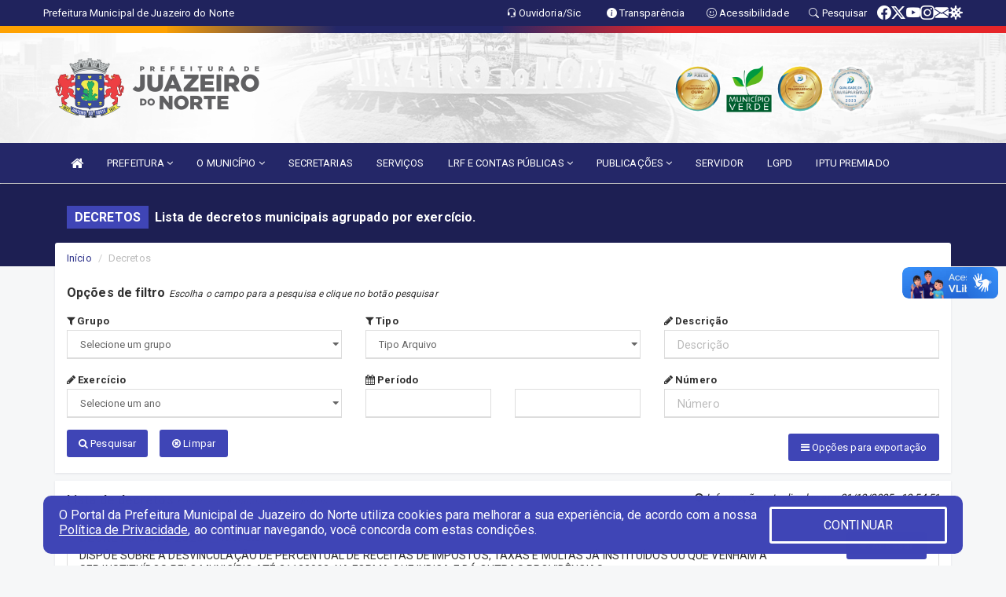

--- FILE ---
content_type: text/html; charset=UTF-8
request_url: https://juazeirodonorte.ce.gov.br/decretos.php?pagina=1
body_size: 18412
content:
<!DOCTYPE html>
<html lang="pt">

<head>
        <meta charset="utf-8">
    <meta name="viewport" content="width=device-width, initial-scale=1.0">
    <meta name="author" content="Prefeitura de Juazeiro do Norte">
    <meta name="description" content="Lista de decretos municipais agrupado por exercício." />
    <meta name="keywords" content=" Transparência, Notícias, Municípios, Leis, Publicações, LRF, Lei de responsabilidade fiscal, Diário, Portarias, Decretos, Matérias, Vereadores, Comissões, Sessões, Diárias, Receitas, Despesas, Prefeitura Municipal de Juazeiro do Norte, Pref " />
    <meta property="og:image" itemprop="image" content="http://juazeirodonorte.ce.gov.br/imagens/TopoTimbre.png" />
    <title>Prefeitura de Juazeiro do Norte</title>

    <!-- core CSS -->
    <link rel="stylesheet" href="https://cdn.jsdelivr.net/npm/bootstrap-icons@1.11.3/font/bootstrap-icons.min.css">

    <link href="css/bootstrap.min.css" rel="stylesheet">
    <link href="css/font-awesome.min.css" rel="stylesheet">
    <link href="css/prettyPhoto.css" rel="stylesheet">
    <link href="css/animate.min.css" rel="stylesheet">
    <link href="css/main.css" rel="stylesheet">
    <link href="css/responsive.css" rel="stylesheet">
    <link href="css/style.php" rel="stylesheet">
    <link href="css/iconestelas.css" rel="stylesheet">
    <!--[if lt IE 9]>
        <script src="js/html5shiv.js"></script>
        <script src="js/respond.min.js"></script>
        <![endif]-->
    <link rel="shortcut icon" href="imagens/icomuni.png">
    <link rel="apple-touch-icon-precomposed" sizes="144x144" href="images/ico/apple-touch-icon-144-precomposed.png">
    <link rel="apple-touch-icon-precomposed" sizes="114x114" href="images/ico/apple-touch-icon-114-precomposed.png">
    <link rel="apple-touch-icon-precomposed" sizes="72x72" href="images/ico/apple-touch-icon-72-precomposed.png">
    <link rel="apple-touch-icon-precomposed" href="images/ico/apple-touch-icon-57-precomposed.png">
</head>
<!--/head-->

<body href="#" id="ancora">
    
<link href="/css/satisfacao/style.css?v=2.0" rel="stylesheet">
<link href="https://fonts.googleapis.com/icon?family=Material+Icons" rel="stylesheet">
<link href="https://fonts.googleapis.com/css?family=Dancing+Script" rel="stylesheet">
<link href="https://fonts.googleapis.com/css?family=Roboto+Slab" rel="stylesheet">
<script>
var tam = 15;

function mudaFonte(tipo, elemento) {
    if (tipo == "mais") {
        if (tam < 24)
            tam += 1;
    } else {
        if (tam > 10)
            tam -= 1;
    }
    document.getElementById("Noticia").style.fontSize = tam + "px";
    document.getElementById("Descricao").style.fontSize = tam + "px";
}

function printDiv(id, pg, url) {
    var oPrint, oJan;
    oPrint = window.document.getElementById(id).innerHTML;
    oJan = window.open(pg);
    oJan.document.write(oPrint);
    oJan.document.write(url);
    oJan.window.print();
    oJan.document.close();
    oJan.focus();
}



// Função contraste INICIO
(function() {
    var Contrast = {
        storage: 'contrastState',
        cssClass: 'contrast',
        currentState: null,
        check: checkContrast,
        getState: getContrastState,
        setState: setContrastState,
        toogle: toogleContrast,
        updateView: updateViewContrast
    };

    window.toggleContrast = function() {
        Contrast.toogle();
    };

    Contrast.check();

    function checkContrast() {
        this.updateView();
    }

    function getContrastState() {
        return localStorage.getItem(this.storage) === 'true';
    }

    function setContrastState(state) {
        localStorage.setItem(this.storage, '' + state);
        this.currentState = state;
        this.updateView();
    }

    function updateViewContrast() {
        var body = document.body;

        if (this.currentState === null)
            this.currentState = this.getState();

        if (this.currentState)
            body.classList.add(this.cssClass);
        else
            body.classList.remove(this.cssClass);
    }

    function toogleContrast() {
        this.setState(!this.currentState);
    }
})();
// Função contraste FIM
</script>



<!-- CSS style offcanvas navbar --> 
<style>

.offcanvas-collapse {
position: fixed;
bottom: 0;
right: 100%;
left:-300px;
width: 300px;
overflow: auto;
visibility: hidden;
background-color: #242768;
transition-timing-function: ease-in-out;
transition-duration: .3s;
transition-property: left, visibility;
z-index: 1045;
}
.offcanvas-collapse {
    align-items:start;
/*   Adds a subtle drop shadow   */
            -moz-background-clip: padding;     /* Firefox 3.6 */
        -webkit-background-clip: padding;  /* Safari 4? Chrome 6? */
        background-clip: padding-box;      /* Firefox 4, Safari 5, Opera 10, IE 9 */
border-right:5px solid rgba(0, 0, 0, 0.2);
height: auto;
min-height: 100%;
}

/* Makes the nav visibile with the open class */
.offcanvas-collapse.open {
    left: 0;
    visibility: visible;
}


.navbar-expand-lg .navbar-nav {
-ms-flex-direction: column;
flex-direction: column;
}

.offcanvas-collapse>.navbar-nav>li>a:hover {
    color: #fff !important;
    background-color: #000;
    opacity: 0.5;
}

.offcanvas-collapse>.navbar-nav > li {
    margin-left: 1px;
}

.offcanvas-collapse>.navbar-nav>.dropdown.open{
    color: #2C307E !important;
    background-color: #fff !important;
    /* opacity: 0.5 !important; */
}

.offcanvas-collapse>.navbar-nav>.dropdown.open>a{
    color: #fff !important;
    /* background-color: #000 !important; */
    opacity: 0.5 !important;
}

.offcanvas-collapse.navbar-collapse {
    padding-right: 0px !important; 
    padding-left: 0px !important;
}


.dropdown-submenu { position:relative;} .dropdown-submenu>.dropdown-menu {top:0; left:100%; margin-top:-6px;}


/* Botão de fechar */
.offcanvas-close {
  position: fixed;
  top: 15px;
  left: 300px; /* Ajuste de posição */
  background: none;
  border: none;
  color: #fff;
  font-size: 30px;
  cursor: pointer;
  z-index: 1050; /* Sobrepõe o menu */
}
.open>.dropdown-menu-offcanvas {
    display: contents !important;
}

 /* Estilo da backdrop */
 .offcanvas-backdrop {
  position: fixed;
  top: 0;
  left: 0;
  width: 100%;
  height: 100%;
  background-color: rgba(0, 0, 0, 0.5);
  z-index: 1040;
  opacity: 0;
  visibility: hidden;
  transition: opacity 0.3s ease;
}
.offcanvas-backdrop.show {
  opacity: 1;
  visibility: visible;
}

.dropdown-menu-acessibilidade li a {
 color: #2C307E !important ;
}

.dropdown-toggle-acessibilidade:hover .dropdown-menu-acessibilidade { 
 display: block !important;
}
/* 
    navbar-dafault-main entra em conflito com .navbar-default quando o MenuDegrade está ativo
    Esse conflito deixa o menu branco
*/

.navbar-dafault-main {
    background-image: url(""), 
                      url("");
    background-repeat: no-repeat, no-repeat ;
    background-position: left, right ;
}
.social-links-top {
    /* border-left: 1px solid #fff; */
}

</style>




<!-- INÍCIO DO TOPO DO SITE -->
<header id="header" class=" navbar navbar-fixed-top wet-asphalt" style="border:0px; background-image:url(/imagens/top/Background34.jpg);">
        <div class="container-fluid topo-option-1 color-topo">
        <div class="container">
            <div class="row" id="font-setting-buttons" style="position: relative; z-index: 5; line-height: 33px; display: flex; justify-content: flex-end; gap: .3em; align-items: center;">

                        
                        <div class="title__cliente" style="margin-bottom: 0px; padding-left:0; padding-right:0; margin-right: auto; color: #fff;">
                            <a href="https://www.juazeirodonorte.ce.gov.br"><span>Prefeitura Municipal de Juazeiro do Norte</span></a>
                        </div>

                        
                            <div style="margin-bottom: 0px; padding-left:0; padding-right:0;width: 130px; "><a
                            href="/ouvidoria"><i class="bi bi-headset"></i> <span class='nomefora'
                                title="Ouvidoria da entidade">Ouvidoria/Sic</span></a></div>

                    
                

                <div style="margin-bottom: 0px; padding-left:0; padding-right:0;width: 130px;"><a
                        href="/acessoainformacao.php"><i class="bi bi-info-circle-fill"></i> <span class='nomefora'
                            title="Transparência da entidade">Transparência</span></a></div>

                <!--<div class="col-sm-12 col-xs-12"><a href="campanha.php?pg=COVID-19" style="display: block;color: #fff;line-height: 35px;"> <img width="17" alt='Covid' height="17" src="imagens/covid.png"> <strong>CORONAVÍRUS (COVID-19): </strong><span class='nomefora'>Boletins, Ações, Transparência e material educativo - </span> clique aqui </a></div>-->
                    <div style="margin-bottom: 0px; float:right; padding-left:0; padding-right:0; width: 130px" class="dropdown dropdown-toggle-acessibilidade"><a href="#"
                            accesskey="1" title="Página de acessibilidade" class="dropdown-toggle" data-toggle="dropdown" ><i class="bi bi-emoji-smile"></i> <span
                                class='nomefora'>Acessibilidade</span></a>
                            
                                <ul class="dropdown-menu dropdown-menu-right dropdown-menu-acessibilidade" style="min-width: 150px; color:#000;">
                                    <li><a href="/acessibilidade.php" style="cursor:pointer;"
                                        title="Página de acessibilidade"><i class="bi bi-emoji-smile"></i> <span
                                        class='nomefora'>Sobre</span></a></li>

                                    <li><a href="#altocontraste"
                                        id="altocontraste" onclick="window.toggleContrast()" style="cursor:pointer;" accesskey="2"
                                        title="Aplicar Contraste"><i class="bi bi-toggles"></i> <span
                                        class='nomefora'>Contraste</span></a></li>

                                    <li> <a
                                        class="nav-link increase-me btn-list-top" style="cursor:pointer; " accesskey="A"
                                        title="Aumentar texto"><i class="bi bi-plus-square"></i> <span
                                        class='nomefora'>Aumentar</span></a></li>
                                    <li><a
                                        class="nav-link decrease-me btn-list-top" style="cursor:pointer; " accesskey="D"
                                        title="Diminuir texto"> <i class="bi bi-dash-square"></i> <span
                                        class='nomefora'>Diminuir</span></a></li>
                                    
                                    <li><a style="cursor:pointer;"
                                        href="https://www.gov.br/governodigital/pt-br/vlibras" target='_blank' accesskey="M"
                                        title="VLibras"><i class='fa fa-hand-paper-o'></i> <span class='nomefora'>Libras</span></a></li>

                                    <li><a href="/mapadosite" style="cursor: pointer;"
                                        title="Mapa do site" accesskey="M"><i class="bi bi-diagram-3-fill"></i> <span
                                        class="nomefora">Mapa do site</span></a></li>
                                </ul>
                            
                    </div>

                    <div style="margin-bottom: 0px; padding-left:0; padding-right:0;width: 100px;"><a
                        href="/pesquisa"><i class="bi bi-search"></i> <span class='nomefora'
                            title="Transparência da entidade">Pesquisar</span></a></div>

                <!-- fim de acessibilidade -->

                <!-- redes sociais -->
                <div class="social-links-top">
                                                    <a class="nav-link btn-list-top" href="https://www.facebook.com/prefeiturajuazeirodonorte">
                                    <i class='bi bi-facebook' title="Facebook"></i>
                                </a>
                                                    <a class="nav-link btn-list-top" href="https://twitter.com/prefeiturajdn">
                                    <i class='bi bi-twitter-x' title="X"></i>
                                </a>
                                                    <a class="nav-link btn-list-top" href="https://www.youtube.com/channel/UCBoig-jvgP1N3TIXuTQPDAQ">
                                    <i class='bi bi-youtube' title="YouTube"></i>
                                </a>
                                                    <a class="nav-link btn-list-top" href="https://www.instagram.com/prefjuazeirodonorte/?hl=pt-br">
                                    <i class='bi bi-instagram' title="Instagram"></i>
                                </a>
                                                    <a class="nav-link btn-list-top" href="https://juazeiro.ce.gov.br/webmail">
                                    <i class='bi bi-envelope-fill' title="E-mail"></i>
                                </a>
                     <a class='nav-link btn-list-top' href='/campanha'>
                                    <i class='bi bi-virus2' title='Clique aqui CONTRA O CORONAVÍRUS (COVID-19)'></i>
                                </a>
                        
                </div>
                <!-- redes sociais -->

            </div>
        </div>
    </div>


    <div class="container-fluid topo-option-mobile color-topo">
        <div class="container">
            <div class="row" id="font-setting-buttons" style="line-height: 33px; display: flex; position: relative; z-index: 5;">
                
                    <div style="margin-bottom: 0px; padding-left: 7px; padding-right: 10px;"><a
                        href="/acessoainformacao"><i class='bi bi-info-circle-fill'></i> <span
                        title="Transparência da entidade"><strong>Transparência</strong></span></a></div>

                    <div style="margin-bottom: 0px; padding-left:0; padding-right: 10px;"><a
                        href="ouvidoria"><i class="bi bi-headset"></i> <span
                        title="Ouvidoria da entidade"><strong>Ouvidoria </strong></span></a></div>

                    <div style="margin-bottom: 0px; padding-left:0; padding-right: 10px;"><a
                        href="/acessibilidade"><i class='bi bi-emoji-smile'></i> <span
                        title="Acessibilidade"><strong>Acessibilidade</strong></span></a></div>

                    <div style="margin-bottom: 0px; padding-left:0; padding-right:10;" class="dropdown dropdown-toggle-acessibilidade">
                        <a href="#" accesskey="1" title="Mais opções" class="dropdown-toggle" data-toggle="dropdown">
                            <i class="bi bi-plus"></i>
                            <span><strong>Opções</strong></span>
                        </a>

                        <ul class="dropdown-menu dropdown-menu-right dropdown-menu-acessibilidade" style="min-width: 150px; color:#000;">
                            <li>
                                <a href="/pesquisa" style="cursor:pointer;" title="Pesquisar"><i class="bi bi-search"></i><span style="padding-left: 10px;">Pesquisar</span></a>
                            </li>
                    </div>
            </div>
        </div>
    </div>
    
        <div class="col-md-12 col-fita" style="padding-bottom: 10px;">
        <div class="row fitaflex">
            <div class="col-md-2 fita"
                style="margin-bottom:0px; border-top: 9px solid; border-image: linear-gradient(45deg, #FEA101, #FEA101 ) 1;">
            </div>
            <div class="col-md-2 fita"
                style="margin-bottom:0px; border-top: 9px solid; border-image: linear-gradient(45deg, #FEA101, #242768 ) 1;">
            </div>
            <div class="col-md-2 fita"
                style="margin-bottom:0px; border-top: 9px solid; border-image: linear-gradient(45deg, #242768, #242768 ) 1;">
            </div>
            <div class="col-md-2 fita"
                style="margin-bottom:0px; border-top: 9px solid; border-image: linear-gradient(45deg, #242768, #e52529 ) 1;">
            </div>
            <div class="col-md-2 fita"
                style="margin-bottom:0px; border-top: 9px solid; border-image: linear-gradient(45deg, #e52529, #e52529 ) 1;">
            </div>
            <div class="col-md-2 fita"
                style="margin-bottom:0px; border-top: 9px solid #e52529;"></div>
        </div>
    </div>

    
    <div class="container container-menu-main" id="logo-top-bar" style="padding-bottom:10px; padding-top:10px; ">



        <div class="row d-flex-main-menu-center">
           
            <div id="centralizarLogo" class="col-6 col-sm-7 col-xs-7 ">

                <a id="" href="/" style="padding-right: 5px; margin-right: 20px"><img id="" src="/imagens/logo.png?time=1768794799" alt="logo"></a>
            </div>

            <div class="col-6 col-canvas-navbar">
                <a class="navbar-toggle" data-toggle="offcanvas"
                        style="padding-top: 4px; padding-bottom: 4px; padding-left: 14px; padding-right: 14px; cursor: pointer; color:#fff; "
                        data-target=".offcanvas-collapse">
                        <span class="fa fa-bars" style="font-size: 25px; color: #000;"></span>
                </a>
            </div>

            <div class="col-sm-5 col-xs-5 fora_responsivo">
                <div class="wow fadeInUp box-pesq">
                    

                    <a href='/selos' class='break-responsive-header' style='margin-left: 5px'><img style='width: 60px' src='/imagens/imagensselos/atricon-ouro-2025-p.png' alt='Selo ATRICON Ouro 2025' title='Selo ATRICON Ouro 2025'></a><a href='/selos' class='break-responsive-header' style='margin-left: 5px'><img style='width: 60px' src='/imagens/imagensselos/verde-p.png' alt='Selo Município Verde - 2022-2023' title='Selo Município Verde - 2022-2023'></a><a href='/selos' class='break-responsive-header' style='margin-left: 5px'><img style='width: 60px' src='/imagens/imagensselos/atricon-ouro-2024-p.png' alt='Ouro Juazeiro' title='Ouro Juazeiro'></a><a href='/selos' class='break-responsive-header' style='margin-left: 5px'><img style='width: 60px' src='/imagens/imagensselos/atricon-diamante-2023-p.png' alt='Diamante 2023' title='Diamante 2023'></a>
                    

                    <!-- <a href="/pesquisa.php" class="btn btn-primary nomefora"><span class="glyphicon glyphicon-search "
                            aria-hidden="true"></span> Pesquisa</a> -->

                        <!--
                        <div class="nomefora" id="google_translate_element"></div>
                        <script>
                            function googleTranslateElementInit() {
                                new google.translate.TranslateElement({
                                        pageLanguage: 'pt',
                                        autoDisplay: false,
                                        includedLanguages: 'de,es,fr,en,it',
                                        layout: google.translate.TranslateElement.InlineLayout.SIMPLE
                                    },
                                    'google_translate_element');
                            }
                        </script>
                        <script src="//translate.google.com/translate_a/element.js?cb=googleTranslateElementInit"></script>
                        -->

                </div>

            </div>
        </div>
    </div>


    <!-- navbar offcanvas -->
    <nav class="navbar navbar-default navbar-dafault-main" style="border:0px;">
        <div class="container">
            <div class="navbar-header navbar-header-main">
                <a class="navbar-toggle" data-toggle="offcanvas"
                    style="padding-top: 4px; padding-bottom: 4px; padding-left: 14px; padding-right: 14px; cursor: pointer; color:#fff; "
                    data-target=".offcanvas-collapse">
                    <span class="fa fa-bars" style="font-size: 16px"></span>
                </a>
                <a href="pesquisa.php" class="navbar-toggle"
                    style="padding-top: 4px; padding-bottom: 4px; padding-left: 14px; padding-right: 14px; display: none;"><span
                        class="fa fa-search" style="font-size: 16px" aria-hidden="true"></span></a>
                <a class="navbar-toggle" id="btnperq" href="#" aria-expanded='false' title='Menu de acessibilidade'
                    style="padding-top: 4px; padding-bottom: 4px; padding-left: 14px; padding-right: 14px;  cursor: pointer; display: none;"><i
                        class='fa fa-odnoklassniki' style="font-size: 16px" aria-hidden='true'></i></a>
                                <a class="navbar-toggle" href="https://juazeiro.ce.gov.br/webmail" target="blank" title='E-mail'
                    style="padding-top: 4px; padding-bottom: 4px; padding-left: 14px; padding-right: 14px;  cursor: pointer; display: none;"><i
                        class='fa fa-envelope' style="font-size: 16px" aria-hidden='true'></i></a>
                            </div>
                            
            
            <div class="collapse navbar-collapse navbar-collapse-toglee" style="border:0px;">
                <ul class="nav navbar-nav main-menu" style="margin-top:0px;">
                    
                    <li><a href="/" title="Inicio" target=""><i class="fa fa-home fa-lg" aria-hidden="true"></i></a></li>  <li class='dropdown'><a href='/' class='dropdown-toggle' data-toggle='dropdown'>PREFEITURA 
                                                <i class='fa fa-angle-down'></i></a>
                                                    <ul class='dropdown-menu ' style='overflow: auto; max-height:300px; min-width:30px;'><li><a href='/institucional.php' >INSTITUCIONAL</a></li><li><a href='/gestores.php' >PREFEITO E VICE</a></li><li><a href='/secretarios.php' >EQUIPE DE GOVERNO</a></li><li><a href='/agenda.php' >AGENDA MUNICIPAL</a></li><li><a href='/galeriagestores.php' >GALERIA DE GESTORES</a></li><li><a href='/normativosproprios.php?PREFEITURA=' >NORMATIVOS PRÓPRIOS</a></li>		</ul>
                                            </li>  <li class='dropdown'><a href='/' class='dropdown-toggle' data-toggle='dropdown'>O MUNICÍPIO 
                                                <i class='fa fa-angle-down'></i></a>
                                                    <ul class='dropdown-menu ' style='overflow: auto; max-height:300px; min-width:100px;'><li><a href='/omunicipio.php' >DADOS DO MUNICÍPIO</a></li><li><a href='/simbolos.php' >SÍMBOLOS</a></li><li><a href='https://juazeirodonorte.ce.gov.br/turismo.php' >PONTOS TURÍSTICOS</a></li><li><a href='/conselhos.php' target='_blank'>CONSELHOS</a></li><li><a href='/contatos.php#' >CONTATOS</a></li><li><a href='/veiculos.php' >VEÍCULOS</a></li>		</ul>
                                            </li><li><a href='https://www.juazeirodonorte.ce.gov.br/secretaria.php' >SECRETARIAS</a></li><li><a href='/servicos.php' >SERVIÇOS</a></li>  <li class='dropdown'><a href='/lrf.php' class='dropdown-toggle' data-toggle='dropdown'>LRF E CONTAS PÚBLICAS <i class='fa fa-angle-down'></i></a>
                                <ul class='dropdown-menu dropdown-menu-right' style='overflow: auto; max-height:300px; min-width:100px;'><li><a href='/lrf.php?cat=4'>RGF - RELATÓRIO DE GESTÃO FISCAL</a></li><li><a href='/lrf.php?cat=7'>RREO - RELATÓRIO RESUMIDO DA EXECUÇÃO ORÇAMENTÁRIA</a></li><li><a href='/lrf.php?cat=8'>LOA - LEI ORÇAMENTÁRIA ANUAL</a></li><li><a href='/lrf.php?cat=9'>LDO - LEI DE DIRETRIZES ORÇAMENTÁRIAS</a></li><li><a href='/lrf.php?cat=17'>PPA - PLANO PLURIANUAL</a></li><li><a href='/lrf.php?cat=25'>CMED - CRONOGRAMA DA EXECUÇÃO MENSAL DE DESEMBOLSO</a></li><li><a href='/contasdegoverno.php'>PCG - PRESTAÇÃO DE CONTAS DE GOVERNO</a></li><li><a href='/contasdegestao.php'>PCS - PRESTAÇÃO DE CONTAS DE GESTÃO</a></li>		</ul>
</li>  <li class='dropdown'><a href='/' class='dropdown-toggle' data-toggle='dropdown'>PUBLICAÇÕES 
                                                <i class='fa fa-angle-down'></i></a>
                                                    <ul class='dropdown-menu ' style='overflow: auto; max-height:300px; min-width:100px;'><li><a href='/diariolista.php' >DIÁRIO OFICIAL</a></li><li><a href='/publicacoes.php?grupo=&cat=65&Comp=&sec=&Exerc=&Num=&ta=3&Descricao=&dtini=&dtfim=' >CONTAS DETALHADAS</a></li><li><a href='https://www.juazeirodonorte.ce.gov.br/publicacoes.php?grupo=&cat=10&Comp=&sec=&Exerc=&Num=&ta=3&Descricao=&dtini=&dtfim=' >EDITAIS</a></li><li><a href='/publicacoes.php?grupo=&cat=33&Comp=&sec=&Exerc=&Num=&ta=3&Descricao=&dtini=&dtfim= ' >RECOMENDAÇÃO</a></li><li><a href='/decretos.php' >DECRETOS</a></li><li><a href='/publicacoes.php?grupo=&cat=80&Comp=&sec=&Exerc=&Num=&ta=3&Descricao=&dtini=&dtfim=' >RELATÓRIOS LIVE</a></li><li><a href='/diarias.php' >DIÁRIAS</a></li><li><a href='/contratos.php' >CONTRATOS</a></li><li><a href='/leis.php' >LEIS</a></li><li><a href='/licitacao.php' >LICITAÇÃO</a></li><li><a href='/lrf.php' >LRF CONTAS PÚBLICAS</a></li><li><a href='/contasdegoverno' >PCG</a></li><li><a href='/contasdegestao' >PCS</a></li><li><a href='/portaria.php' >PORTARIAS</a></li><li><a href='/processoseletivo.php' >PROCESSOS SELETIVOS</a></li><li><a href='/publicacoes.php' >OUTRAS</a></li>		</ul>
                                            </li><li><a href='https://servidor.juazeiro.ce.gov.br/' >SERVIDOR</a></li><li><a href='https://lgpd.juazeirodonorte.ce.gov.br/' target='_blank'>LGPD</a></li><li><a href='https://juazeirodonorte.iptupremiado.prefeituramunicipal.digital/' >IPTU PREMIADO</a></li>                </ul>
            </div>
        </div>
        <!--/.container-->
        
        <div class="navbar-collapse offcanvas-collapse">
            <ul class="navbar-nav mr-auto dropdown-menu dropdown-menu-offcanvas">

            <button class="offcanvas-close" aria-label="Close">&times;</button>
                
            <li><a href="/" title="Inicio" target="">INÍCIO</a></li>  <li class='dropdown'><a href='/' class='dropdown-toggle' data-toggle='dropdown'>PREFEITURA 
                                                <i class='fa fa-angle-down'></i></a>
                                                    <ul class='dropdown-menu ' style='overflow: auto; max-height:300px; min-width:30px;'><li><a href='/institucional.php' >INSTITUCIONAL</a></li><li><a href='/gestores.php' >PREFEITO E VICE</a></li><li><a href='/secretarios.php' >EQUIPE DE GOVERNO</a></li><li><a href='/agenda.php' >AGENDA MUNICIPAL</a></li><li><a href='/galeriagestores.php' >GALERIA DE GESTORES</a></li><li><a href='/normativosproprios.php?PREFEITURA=' >NORMATIVOS PRÓPRIOS</a></li>		</ul>
                                            </li>  <li class='dropdown'><a href='/' class='dropdown-toggle' data-toggle='dropdown'>O MUNICÍPIO 
                                                <i class='fa fa-angle-down'></i></a>
                                                    <ul class='dropdown-menu ' style='overflow: auto; max-height:300px; min-width:100px;'><li><a href='/omunicipio.php' >DADOS DO MUNICÍPIO</a></li><li><a href='/simbolos.php' >SÍMBOLOS</a></li><li><a href='https://juazeirodonorte.ce.gov.br/turismo.php' >PONTOS TURÍSTICOS</a></li><li><a href='/conselhos.php' target='_blank'>CONSELHOS</a></li><li><a href='/contatos.php#' >CONTATOS</a></li><li><a href='/veiculos.php' >VEÍCULOS</a></li>		</ul>
                                            </li><li><a href='https://www.juazeirodonorte.ce.gov.br/secretaria.php' >SECRETARIAS</a></li><li><a href='/servicos.php' >SERVIÇOS</a></li>  <li class='dropdown'><a href='/lrf.php' class='dropdown-toggle' data-toggle='dropdown'>LRF E CONTAS PÚBLICAS <i class='fa fa-angle-down'></i></a>
                                <ul class='dropdown-menu dropdown-menu-right' style='overflow: auto; max-height:300px; min-width:100px;'><li><a href='/lrf.php?cat=4'>RGF - RELATÓRIO DE GESTÃO FISCAL</a></li><li><a href='/lrf.php?cat=7'>RREO - RELATÓRIO RESUMIDO DA EXECUÇÃO ORÇAMENTÁRIA</a></li><li><a href='/lrf.php?cat=8'>LOA - LEI ORÇAMENTÁRIA ANUAL</a></li><li><a href='/lrf.php?cat=9'>LDO - LEI DE DIRETRIZES ORÇAMENTÁRIAS</a></li><li><a href='/lrf.php?cat=17'>PPA - PLANO PLURIANUAL</a></li><li><a href='/lrf.php?cat=25'>CMED - CRONOGRAMA DA EXECUÇÃO MENSAL DE DESEMBOLSO</a></li><li><a href='/contasdegoverno.php'>PCG - PRESTAÇÃO DE CONTAS DE GOVERNO</a></li><li><a href='/contasdegestao.php'>PCS - PRESTAÇÃO DE CONTAS DE GESTÃO</a></li>		</ul>
</li>  <li class='dropdown'><a href='/' class='dropdown-toggle' data-toggle='dropdown'>PUBLICAÇÕES 
                                                <i class='fa fa-angle-down'></i></a>
                                                    <ul class='dropdown-menu ' style='overflow: auto; max-height:300px; min-width:100px;'><li><a href='/diariolista.php' >DIÁRIO OFICIAL</a></li><li><a href='/publicacoes.php?grupo=&cat=65&Comp=&sec=&Exerc=&Num=&ta=3&Descricao=&dtini=&dtfim=' >CONTAS DETALHADAS</a></li><li><a href='https://www.juazeirodonorte.ce.gov.br/publicacoes.php?grupo=&cat=10&Comp=&sec=&Exerc=&Num=&ta=3&Descricao=&dtini=&dtfim=' >EDITAIS</a></li><li><a href='/publicacoes.php?grupo=&cat=33&Comp=&sec=&Exerc=&Num=&ta=3&Descricao=&dtini=&dtfim= ' >RECOMENDAÇÃO</a></li><li><a href='/decretos.php' >DECRETOS</a></li><li><a href='/publicacoes.php?grupo=&cat=80&Comp=&sec=&Exerc=&Num=&ta=3&Descricao=&dtini=&dtfim=' >RELATÓRIOS LIVE</a></li><li><a href='/diarias.php' >DIÁRIAS</a></li><li><a href='/contratos.php' >CONTRATOS</a></li><li><a href='/leis.php' >LEIS</a></li><li><a href='/licitacao.php' >LICITAÇÃO</a></li><li><a href='/lrf.php' >LRF CONTAS PÚBLICAS</a></li><li><a href='/contasdegoverno' >PCG</a></li><li><a href='/contasdegestao' >PCS</a></li><li><a href='/portaria.php' >PORTARIAS</a></li><li><a href='/processoseletivo.php' >PROCESSOS SELETIVOS</a></li><li><a href='/publicacoes.php' >OUTRAS</a></li>		</ul>
                                            </li><li><a href='https://servidor.juazeiro.ce.gov.br/' >SERVIDOR</a></li><li><a href='https://lgpd.juazeirodonorte.ce.gov.br/' target='_blank'>LGPD</a></li><li><a href='https://juazeirodonorte.iptupremiado.prefeituramunicipal.digital/' >IPTU PREMIADO</a></li>            
            </ul>
      </div>
      
    </nav>
    <div class="offcanvas-backdrop"></div>
    <!--/nav-->


</header>
    

<div id="espaco-header" class="espaco-header-main" style="height:207px; margin-bottom: 27.4px;">&nbsp;</div>



<!-- <div id="sticky-container-id" class="sticky-container">
    <ul class="sticky"> -->

        
    <!-- </ul>
</div> -->


  
<!-- VLibras -->
<div vw class="enabled">
    <div vw-access-button class="active"></div>
    <div vw-plugin-wrapper>
      <div class="vw-plugin-top-wrapper"></div>
    </div>
  </div>
  <script src="https://vlibras.gov.br/app/vlibras-plugin.js" defer></script>
  <script defer>
    document.addEventListener('DOMContentLoaded', function() {
      new window.VLibras.Widget('https://vlibras.gov.br/app');
    });
</script>
<!-- VLibras -->

<script src="/js/jquery-2.1.1.min.js"></script>
<script type="text/javascript">
$(document).ready(function() {

    $('.offcanvas-backdrop').removeClass('show');

    $('[data-toggle="offcanvas"]').on('click', function () {
        $('.offcanvas-collapse').removeClass('open');
        const target = $(this).data('target');
        $(target).toggleClass('open');
        $('.offcanvas-backdrop').addClass('show');
    })

    // Fechar o menu ao clicar no backdrop
    $('.offcanvas-backdrop, .offcanvas-close').on('click', function () {
      $('.offcanvas-collapse').removeClass('open');
      $('.offcanvas-backdrop').removeClass('show');
    })

    $('.dropdown-menu-sub').hide();
    $('.dropdown-submenu a.dropdown-sub-toggle').on("click", function(e){
        $(this).next('ul').toggle();
        e.stopPropagation();
        e.preventDefault();
    });


    $(window).scroll(function() {
        if ($(this).scrollTop() > 100) {
            $("#logo-top-bar").css({
                "margin-top": "-25.5Vh",
                "transition": ".4s",
                "z-index": "-2"
            });
            $("#logo-top-bar").fadeOut("800");
            $('#scroll').fadeIn();
             $('#scroll2').fadeIn();
            $(".col-fita").fadeOut();

        } else {
            $("#logo-top-bar").fadeIn("800");
            $("#logo-top-bar").css({
                "margin-top": "0px"
            });
            $(".col-fita").fadeIn();
            $('#scroll').fadeOut();
            $('#scroll2').fadeOut();
        }
    });
    $('#scroll').click(function() {
        $("html, body").animate({
            scrollTop: 0
        }, 0);
        return false;
    });


    $('#menu-acessiblidade').hide().contents().hide();
    $('#btnperq').on('click', function(e) {
        e.preventDefault();
        $('#menu-acessiblidade').slideToggle('fast', function(e) {
            if ($(this).is(':visible')) {
                $(this).contents().fadeIn(1000);
            } else {
                $(this).contents().hide();
            }
        });

    })


});
</script>


 
    <section id="services" class="topo-paginas-section">
    <div class="container">
        <div class="col-md-12">

            <!--<div id="TituloServicos">-->
            <div class="cartaservicosbanner" style="font-size: 16px;">Decretos</div>
            <h2 id="EsOv" class="cartaservicosbannertexto" style="font-size: 16px; padding-left: 5px;">Lista de decretos municipais agrupado por exercício.</h2>
            <!--</div>-->

        </div>
    </div>
</section>
                <section style="margin-bottom:10px;">
            <div class="container">

                <div class="public_paginas" style="margin-top: -50px;">
                        <div class='col-md-12'>
        <div class="row">
            <ol class="breadcrumb" style="background-color:#FFFFFF; margin-bottom: 0px;">
                <li class="breadcrumb-item"><a href="/index.php">Início</a></li>
                <li class="breadcrumb-item active">Decretos</li>            </ol>
        </div>
    </div>

                    <div class="titulo titulo-opcoes-filtro">
                        <strong>Opções de filtro </strong>
                        <span style="font-size: 12px;"> <i>Escolha o campo para a pesquisa e clique no botão pesquisar</i></span>
                    </div>
                    <div class="col-md-12">
                        <form method="get" onsubmit="filtrarCamposVazios(event)">

                            <div class="row">
                                <div class="col-md-4">
                                    <div class="form-group">
                                        <label class="label-form"><i class="fa fa-filter"></i> Grupo</label>
                                        <select name="grupo" class="form-control">
                                            <option value="">Selecione um grupo</option>
                                            <option  value='1' data-filter=''>A AMAJU E SUAS ATRIBUIÇÕES</option><option  value='26' data-filter=''>AUDIENCIA PÚBLICA VIRTUAL PARA ELABORAÇÃO DO PLANO PLURIANUAL- PPA</option><option  value='32' data-filter=''>AUTORIZAÇÃO AMBIENTAL</option><option  value='30' data-filter=''>AUTORIZAÇÃO SONORA</option><option  value='2' data-filter=''>AUTORIZAÇÕES PARA SERVIÇOS AMBIENTAIS</option><option  value='7' data-filter=''>CADASTRO TÉCNICO DE CONSULTORES</option><option  value='33' data-filter=''>CERTIFICAÇÃO E CADASTRAMENTO</option><option  value='13' data-filter=''>CHAMADA PÚBLICA</option><option  value='100' data-filter=''>CHAMAMENTO PUBLICO SEDETUR</option><option  value='99' data-filter=''>CHAMAMENTO PÚBLICO SEDETUR</option><option  value='9' data-filter=''>CHECKLIST PARA CONSULTA PRÉVIA AMBIENTAL</option><option  value='3' data-filter=''>CHECKLISTS PARA AUTORIZAÇÕES AMBIENTAIS, CERTIFICADO DE CADASTRO DE CONTAINERES E INDICE DE FUMAÇA NEGRA</option><option  value='4' data-filter=''>CHECKLISTS PARA LICENÇA DE PUBLICIDADE</option><option  value='10' data-filter=''>CHECKLISTS PARA LICENCIAMENTO AMBIENTAL</option><option  value='27' data-filter=''>COMUNICADO SELETIVO </option><option  value='23' data-filter=''>CONCURSO PÚBLICO - EDITAL Nº 001/2019</option><option  value='12' data-filter=''>CONVOCAÇÃO PROCESSO SELETIVO</option><option  value='95' data-filter=''>DOCUMENTOS DE PLANEJAMENTO (SEDUC)</option><option  value='18' data-filter=''>EDITAL 022021 - MÉDICOS</option><option  value='53' data-filter=''>EDITAL INTERNO PSS Nº 01/2025 PROFESSORES AEE</option><option  value='77' data-filter=''>EDITAL Nº 001/2024  SEDUC, 19 DE FEVEREIRO DE 2024. </option><option  value='76' data-filter=''>EDITAL Nº 003/2024  SEDUC, 28 DE FEVEREIRO DE 2024. </option><option  value='60' data-filter=''>EDITAL PSS N° 03/2023 BRAILISTA</option><option  value='59' data-filter=''>EDITAL PSS N° 04/2023 MOTORISTA DE VEÍCULO ESCOLAR.</option><option  value='58' data-filter=''>EDITAL PSS N° 06/2023 SELEÇÃO DE VOLUNTÁRIOS ASSISTENTES DE ALFABETIZAÇÃO PROGRAMA TEMPO DE APRENDER</option><option  value='57' data-filter=''>EDITAL PSS N° 07/2023 FORMADORES MUNICIPAIS PROGRAMA PAIC INTEGRAL</option><option  value='82' data-filter=''>EDITAL PSS N° 09/2022 ASSISTENTES DE ALFABETIZAÇÃO NO PROGRAMA TEMPO DE APRENDER</option><option  value='74' data-filter=''>EDITAL PSS N° 10/2022 BOLSISTAS PROGRAMA PACTO PELA APRENDIZAGEM</option><option  value='71' data-filter=''>EDITAL PSS N° 13/2022 APOIO ESCOLAR (CUIDADOR DE ALUNOS COM DEFICIÊNCIA).</option><option  value='89' data-filter=''>EDITAL PSS Nº 01/2022 AGENTE DE DESENVOLVIMENTO INFANTIL </option><option  value='62' data-filter=''>EDITAL PSS Nº 01/2023 INSTRUÇÃO DE LÍNGUA BRASILEIRA DE SINAIS  LIBRAS.</option><option  value='88' data-filter=''>EDITAL PSS Nº 02/2022 SERVIÇOS DE INSTALAÇÃO E MANUTENÇÃO DE EQUIPAMENTOS ELÉTRICOS</option><option  value='61' data-filter=''>EDITAL PSS Nº 02/2023 INTERPRETAÇÃO DA LÍNGUA BRASILEIRA DE SINAIS - LIBRAS.</option><option  value='75' data-filter=''>EDITAL PSS Nº 02/2024 MOTORISTA DE VEÍCULO ESCOLAR.</option><option  value='87' data-filter=''>EDITAL PSS Nº 03/2022 SERVIÇOS EXECUÇÃO E MANUTENÇÃO E RESTAURAÇÃO DE OBRAS EM GERAL</option><option  value='86' data-filter=''>EDITAL PSS Nº 04/2022 PROFISSIONAIS ESCOLA CÍVICO-MILITAR</option><option  value='85' data-filter=''>EDITAL PSS Nº 05/2022 CONFIGURAÇÕES DE SISTEMAS INFORMÁTICOS </option><option  value='94' data-filter=''>EDITAL PSS Nº 06/2021 LIMPEZA, ALIMENTAÇÃO, PORTARIA E MONITORIA ESCOLAR</option><option  value='84' data-filter=''>EDITAL PSS Nº 06/2022 INSTRUÇÃO DE LÍNGUA BRASILEIRA DE SINAIS  LIBRAS. </option><option  value='91' data-filter=''>EDITAL PSS Nº 07/2021 PROFISSIONAIS ESCOLA CÍVICO-MILITAR</option><option  value='93' data-filter=''>EDITAL PSS Nº 07/2021 PROFISSIONAIS ESCOLA CÍVICO-MILITAR</option><option  value='83' data-filter=''>EDITAL PSS Nº 07/2022 INTERPRETAÇÃO DA LÍNGUA BRASILEIRA DE SINAIS - LIBRAS.</option><option  value='92' data-filter=''>EDITAL PSS Nº 08/2021 APOIO ESCOLAR (CUIDADOR DE ALUNOS COM DEFICIÊNCIA).</option><option  value='81' data-filter=''>EDITAL PSS Nº 08/2023 EXECUÇÃO DE PREPARAÇÃO DE ALIMENTAÇÃO ESCOLAR</option><option  value='80' data-filter=''>EDITAL PSS Nº 09/2023 MOTORISTA DE VEÍCULO ESCOLAR.</option><option  value='79' data-filter=''>EDITAL PSS Nº 10/2023 AUXILIAR DE SECRETARIA ESCOLAR</option><option  value='73' data-filter=''>EDITAL PSS Nº 11/2022 GESTORES ESCOLARES</option><option  value='72' data-filter=''>EDITAL PSS Nº 12/2022 BOLSISTAS PROGRAMA PACTO PELA APRENDIZAGEM</option><option  value='70' data-filter=''>EDITAL PSS Nº 14/2022</option><option  value='69' data-filter=''>EDITAL PSS Nº 15/2022</option><option  value='67' data-filter=''>EDITAL PSS Nº 17/2022 AGENTE DE DESENVOLVIMENTO INFANTIL</option><option  value='66' data-filter=''>EDITAL PSS Nº 18/2022 MONITOR PARA TRANSPORTE ESCOLAR</option><option  value='65' data-filter=''>EDITAL PSS Nº 19/2022 EXECUÇÃO DE PREPARAÇÃO DE ALIMENTAÇÃO ESCOLAR</option><option  value='64' data-filter=''>EDITAL PSS Nº 20/2022 INSTRUTORES/MONITORES DE ALUNOS PARA A ESCOLA CÍVICO-MILITAR</option><option  value='68' data-filter=''>EDITALPSS Nº 16/2022 BOLSISTAS PROGRAMA PACTO PELA APRENDIZAGEM</option><option  value='11' data-filter=''>ELEIÇÃO DO CONSELHO MUNICIPAL DE POLÍTICA CULTURAL</option><option  value='35' data-filter=''>INEXIGIBILIDADE DE CHAMAMENTO PÚBLICO</option><option  value='34' data-filter=''>JORNAL</option><option  value='8' data-filter=''>LICENCIAMENTO AMBIENTAL</option><option  value='31' data-filter=''>LICENCIAMENTO AMBIENTAL</option><option  value='39' data-filter=''>LISTA DE ESPERA</option><option  value='44' data-filter=''>LISTA DE ESPERA - 0 A 3 ANOS </option><option  value='40' data-filter=''>LISTA DE ESPERA POR VAGAS EM CRECHES</option><option  value='19' data-filter=''>LISTAS DE AGENDAMENTOS: COVID-19</option><option  value='5' data-filter=''>MODELO DE PLACA INDICATIVA DE LICENÇA DE PUBLICIDADE</option><option  value='14' data-filter=''>MOSTRA DE LITERATURA DE CORDEL</option><option  value='16' data-filter=''>MOSTRA POEMAS</option><option  value='20' data-filter=''>PAGAMENTOS BOLSA FAMILIA</option><option  value='21' data-filter=''>PDDU</option><option  value='25' data-filter=''>PLANEJAMENTO ESTRATÉGICO 2021/2024</option><option  value='50' data-filter=''>PLANO DIRETOR</option><option  value='48' data-filter=''>PLANO ESTRATÉGICO INSTITUCIONAL</option><option  value='52' data-filter=''>PLANO MUNICIPAL DE ASSISTÊNCIA SOCIAL</option><option  value='97' data-filter=''>PLANO MUNICIPAL DE AUDITORIA</option><option  value='98' data-filter=''>PLANO MUNICIPAL DE CONTROLADORIA</option><option  value='49' data-filter=''>PLANO MUNICIPAL DE CULTURA</option><option  value='47' data-filter=''>PLANO MUNICIPAL DE EDUCAÇÃO</option><option  value='51' data-filter=''>PLANO MUNICIPAL DE MOBILIDADE URBANA</option><option  value='96' data-filter=''>PLANO MUNICIPAL DE SANEAMENTO BÁSICO</option><option  value='29' data-filter=''>PLANO MUNICIPAL DE SAÚDE</option><option  value='38' data-filter=''>PROCESSO SELETIVO SIMPLIFICADO</option><option  value='55' data-filter=''>PROCESSO SELETIVO SIMPLIFICADO DE PROFESSORES DO ATENDIMENTO EDUCACIONAL ESPECIALIZADO (AEE)</option><option  value='22' data-filter=''>PROCESSO SELETIVO: ASG, PORTEIRO E VIGIA</option><option  value='56' data-filter=''>PSS PROFESSORES TEMPORÁRIOS</option><option  value='43' data-filter=''>QUADRO DE VAGAS - EDUCAÇÃO INFANTIL</option><option  value='36' data-filter=''>RATIFICAÇÃO E AUTORIZAÇÃO</option><option  value='37' data-filter=''>RELAÇÃO DOS EQUIPAMENTOS DE FISCALIZAÇÃO ELETRÔNICA EM OPERAÇÃO</option><option  value='6' data-filter=''>REQUERIMENTOS - ASA</option><option  value='78' data-filter=''>RESULTADO PARCIAL PSS Nº 11/2023 MONITOR DE TRANSPORTE ESCOLAR </option><option  value='90' data-filter=''>RESUMO DOS EDITAIS SEDUC 2023</option><option  value='63' data-filter=''>RESUMO DOS PROCESSOS SELETIVOS SIMPLIFICADOS 2023</option><option  value='28' data-filter=''>SELEÇÃO PARA NOVOS CONTRATADOS DA SECRETÁRIA DE SAÚDE</option><option  value='15' data-filter=''>SELEÇÃO PÚBLICA</option><option  value='24' data-filter=''>SELEÇÃO PÚBLICA SIMPLIFICADA - FORMAÇÃO DE PROFESSORES</option><option  value='42' data-filter=''>TABELAS - JOGOS ESCOLARES DO CEARÁ - FASE MUNICIPAL</option><option  value='17' data-filter=''>TERMO ADITIVO</option><option  value='41' data-filter=''>TRANSPORTE PÚBLICO</option>                                        </select>
                                    </div>
                                </div>

                                <div class="col-md-4">
                                    <div class="form-group">
                                        <label class="label-form"><i class="fa fa-filter"></i> Tipo</label>
                                        <select name="cat" id="cat" class="form-control">
                                            <option value=''><span class='txtselect'>Tipo Arquivo</span></option><option  value='16'>DECRETO</option><option  value='20'>LEI OU QUALQUER ATO NORMATIVO QUE REGULAMENTA A CONCESSÃO DE DIÁRIAS</option>                                        </select>
                                    </div>
                                </div>
                                <div class="col-md-4">
                                    <div class="form-group">
                                        <label class="label-form"><i class="fa fa-pencil"></i> Descrição</label>
                                        <input name="Descr" class="form-control" type="text" placeholder="Descrição" value="" />
                                    </div>
                                </div>


                            </div>
                            <div class="row">

                                <div class="col-md-4">
                                    <div class="form-group">
                                        <label class="label-form"><i class="fa fa-pencil"></i> Exercício</label>
                                        <!--<input type="text"  class="form-control" name="Exer" placeholder="Exercício" id="Exerc" value=""/>	-->
                                        <select name="Exer" class="form-control">
                                            <option value="">Selecione um ano</option>
                                            <option  value='2025' data-filter=''>2025</option><option  value='2024' data-filter=''>2024</option><option  value='2023' data-filter=''>2023</option><option  value='2022' data-filter=''>2022</option><option  value='2021' data-filter=''>2021</option><option  value='2020' data-filter=''>2020</option><option  value='2019' data-filter=''>2019</option><option  value='2018' data-filter=''>2018</option><option  value='2017' data-filter=''>2017</option><option  value='2016' data-filter=''>2016</option><option  value='2015' data-filter=''>2015</option><option  value='2014' data-filter=''>2014</option><option  value='2013' data-filter=''>2013</option><option  value='2012' data-filter=''>2012</option><option  value='2011' data-filter=''>2011</option><option  value='2010' data-filter=''>2010</option><option  value='2009' data-filter=''>2009</option><option  value='2008' data-filter=''>2008</option><option  value='2007' data-filter=''>2007</option><option  value='2006' data-filter=''>2006</option><option  value='2004' data-filter=''>2004</option><option  value='2003' data-filter=''>2003</option><option  value='2002' data-filter=''>2002</option>                                        </select>
                                    </div>
                                </div>

                                <div class="col-md-4">
                                    <div class="form-group">
                                        <label class="label-form"><i class="fa fa-calendar"></i> Período </label>
                                        <div class="form-group">
                                            <div class="row" style="display: flex;">
                                                <div class="col-md-6 campo_data_ini">
                                                    <input type="text" name="dtini" id="dtini" class="form-control" value="" />
                                                </div>
                                                <div class="col-md-6 campo_data_fim">
                                                    <input type="text" name="dtfim" id="dtfim" class="form-control" value="" />

                                                </div>
                                            </div>
                                        </div>
                                    </div>
                                </div>

                                <div class="col-md-4">
                                    <div class="form-group">
                                        <label class="label-form"><i class="fa fa-pencil"></i> Número</label>
                                        <input name="Num" class="form-control" type="text" placeholder="Número" value="" />
                                        <!--<input name="ta" type="hidden" value="" />-->
                                    </div>
                                </div>

                            </div>

                            



                            <div class="row group-btn-export">
                                <div class="col-md-6" style="margin-bottom: 5px; padding-right: 0px; display: flex; align-items: baseline">
                                    <button type="submit" class="btn btn-primary" style="padding: 6px 15px;"><i class='fa fa-search'></i> Pesquisar</button>
                                    <a href="decretos.php" class="btn btn-primary" style="padding-block: 6px; margin-right: 15px; margin-left: 15px;"><i class="fa fa-times-circle-o"></i> Limpar </a>
                                                                    </div>

                                <div class="col-md-6 group-btn-export-item" style="margin-top: 5px;">
                                    <div class="btn-group">
                                        <a class="btn btn-primary" target="_blank" href="relatorio.php?id=20&rel=IEFORCBBLk5UaXBvQXJxIElOICggOmFycTE2LCA6YXJxMjAgKQ==&val=XzphcnExNj0xNl86YXJxMjA9MjA="><i class="fa fa-bars"></i> Opções para exportação </a>
                                    </div>
                                </div>
                            </div>

                        </form>
                    </div>
                </div>
        </section>

                <section style="margin-bottom:10px;">
            <div class="container">
                <div class="public_paginas">



                                            <div class="titulo">
                            <strong>Lista de decretos</strong>
                            <i style='font-size: 12px'>Foram encontrados 1535 registros </i>                            <span class=" pull-right" style="font-size: 13px">
    <i class="fa fa-clock-o"></i> <i>Informações atualizadas em: 31/12/2025 - 12:54:51</i>
</span>                        </div>
                        <div class='col-md-12'>

                            <div class='list-group' style='border-radius: 20%; border-left: none; margin-top: 0px'><div class='list-group-item' style='padding: 15px; font-size: 1.4rem; border-radius: 7px;'><div class='row'>
                            <div class='col-md-10'>
                                <a href='decretos.php?id=9165'>          <h4 class='list-group-item-heading' style='font-size: 1.1em'>
                                        <span class='title_card_con' style='display: flex; align-items: center;'>
                                            <strong style='float: left; padding-right: 5px;'>DECRETO: 1078/2025</strong>
                                            <span style='font-size: .69em; font-style: normal; margin-left: 3px; margin-bottom: 0px;'><i class='fa fa-calendar-o'></i>  <i>16/09/2025</i></span>
                                            <span class='situacao_con' style='font-size: .8em; text-transform: uppercase; margin-left: 5px;'></span>
                                            <span class='situacao_con' style='font-size: .8em; text-transform: uppercase; margin-left: 5px;'></span>
                                        </span>

                                    </h4>
                                </a>
                            
                                
                                    <p class='text-uppercase' style='margin: 0; line-height: 1.3;'>Dispõe sobre a desvinculação de percentual de receitas de  impostos, taxas e multas  já instituídos ou que venham a ser instituídos pelo Município até 31122032,   na forma que indica e  dá outras providências.</p>
                                     
                                </div>
                                <div class='col-12 col-sm-2 col-md-2 text-mob-right text-desk-right'>
                                    <a href='decretos.php?id=9165' class='btn btn-primary'><strong><i class='fa fa-eye'></i> Acessar</strong></a>
                                </div>
                            </div></div></div><div class='list-group' style='border-radius: 20%; border-left: none; margin-top: 0px'><div class='list-group-item' style='padding: 15px; font-size: 1.4rem; border-radius: 7px;'><div class='row'>
                            <div class='col-md-10'>
                                <a href='decretos.php?id=9164'>          <h4 class='list-group-item-heading' style='font-size: 1.1em'>
                                        <span class='title_card_con' style='display: flex; align-items: center;'>
                                            <strong style='float: left; padding-right: 5px;'>DECRETO: 1077/2025</strong>
                                            <span style='font-size: .69em; font-style: normal; margin-left: 3px; margin-bottom: 0px;'><i class='fa fa-calendar-o'></i>  <i>16/09/2025</i></span>
                                            <span class='situacao_con' style='font-size: .8em; text-transform: uppercase; margin-left: 5px;'></span>
                                            <span class='situacao_con' style='font-size: .8em; text-transform: uppercase; margin-left: 5px;'></span>
                                        </span>

                                    </h4>
                                </a>
                            
                                
                                    <p class='text-uppercase' style='margin: 0; line-height: 1.3;'>Abre crédito adicional ao vigente orçamento da(o) Prefeitura Municipal de Juazeiro do Norte, o crédito suplementar no valor de R$ 101.545.532,00 (Cento e Um Milhões, Quinhentos e Quarenta e Cinco Mil, Quinhentos e Trinta e Dois Reais) para reforço de dotação(ões) orçamentária(s).</p>
                                     
                                </div>
                                <div class='col-12 col-sm-2 col-md-2 text-mob-right text-desk-right'>
                                    <a href='decretos.php?id=9164' class='btn btn-primary'><strong><i class='fa fa-eye'></i> Acessar</strong></a>
                                </div>
                            </div></div></div><div class='list-group' style='border-radius: 20%; border-left: none; margin-top: 0px'><div class='list-group-item' style='padding: 15px; font-size: 1.4rem; border-radius: 7px;'><div class='row'>
                            <div class='col-md-10'>
                                <a href='decretos.php?id=9151'>          <h4 class='list-group-item-heading' style='font-size: 1.1em'>
                                        <span class='title_card_con' style='display: flex; align-items: center;'>
                                            <strong style='float: left; padding-right: 5px;'>DECRETO: 1076/2025</strong>
                                            <span style='font-size: .69em; font-style: normal; margin-left: 3px; margin-bottom: 0px;'><i class='fa fa-calendar-o'></i>  <i>22/08/2025</i></span>
                                            <span class='situacao_con' style='font-size: .8em; text-transform: uppercase; margin-left: 5px;'></span>
                                            <span class='situacao_con' style='font-size: .8em; text-transform: uppercase; margin-left: 5px;'></span>
                                        </span>

                                    </h4>
                                </a>
                            
                                
                                    <p class='text-uppercase' style='margin: 0; line-height: 1.3;'>Regulamenta a Lei municipal nº 5843, de 05 de junho de 2025, que institui a Política Municipal de Valorização do Microempreendedor Local no Município de Juazeiro do Norte.</p>
                                     
                                </div>
                                <div class='col-12 col-sm-2 col-md-2 text-mob-right text-desk-right'>
                                    <a href='decretos.php?id=9151' class='btn btn-primary'><strong><i class='fa fa-eye'></i> Acessar</strong></a>
                                </div>
                            </div></div></div><div class='list-group' style='border-radius: 20%; border-left: none; margin-top: 0px'><div class='list-group-item' style='padding: 15px; font-size: 1.4rem; border-radius: 7px;'><div class='row'>
                            <div class='col-md-10'>
                                <a href='decretos.php?id=9150'>          <h4 class='list-group-item-heading' style='font-size: 1.1em'>
                                        <span class='title_card_con' style='display: flex; align-items: center;'>
                                            <strong style='float: left; padding-right: 5px;'>DECRETO: 1075/2025</strong>
                                            <span style='font-size: .69em; font-style: normal; margin-left: 3px; margin-bottom: 0px;'><i class='fa fa-calendar-o'></i>  <i>22/08/2025</i></span>
                                            <span class='situacao_con' style='font-size: .8em; text-transform: uppercase; margin-left: 5px;'></span>
                                            <span class='situacao_con' style='font-size: .8em; text-transform: uppercase; margin-left: 5px;'></span>
                                        </span>

                                    </h4>
                                </a>
                            
                                
                                    <p class='text-uppercase' style='margin: 0; line-height: 1.3;'>Regulamenta o Estacionamento Rotativo Zona Azul no Município de Juazeiro do Norte, instituído pela Lei Municipal n° 3.749, de 30 de setembro de 2010, revoga o Decreto Municipal n° 423, de 22 de outubro de 2018, e dá outras providências.</p>
                                     
                                </div>
                                <div class='col-12 col-sm-2 col-md-2 text-mob-right text-desk-right'>
                                    <a href='decretos.php?id=9150' class='btn btn-primary'><strong><i class='fa fa-eye'></i> Acessar</strong></a>
                                </div>
                            </div></div></div><div class='list-group' style='border-radius: 20%; border-left: none; margin-top: 0px'><div class='list-group-item' style='padding: 15px; font-size: 1.4rem; border-radius: 7px;'><div class='row'>
                            <div class='col-md-10'>
                                <a href='decretos.php?id=9140'>          <h4 class='list-group-item-heading' style='font-size: 1.1em'>
                                        <span class='title_card_con' style='display: flex; align-items: center;'>
                                            <strong style='float: left; padding-right: 5px;'>DECRETO: 1074/2025</strong>
                                            <span style='font-size: .69em; font-style: normal; margin-left: 3px; margin-bottom: 0px;'><i class='fa fa-calendar-o'></i>  <i>13/08/2025</i></span>
                                            <span class='situacao_con' style='font-size: .8em; text-transform: uppercase; margin-left: 5px;'></span>
                                            <span class='situacao_con' style='font-size: .8em; text-transform: uppercase; margin-left: 5px;'></span>
                                        </span>

                                    </h4>
                                </a>
                            
                                
                                    <p class='text-uppercase' style='margin: 0; line-height: 1.3;'>Dispõe sobre a regulamentação do processo de seleção pública interna para designação de professores habilitados ao Atendimento Educacional Especializado (AEE) no âmbito da Rede Municipal de Ensino de Juazeiro do NorteCE, em consonância com os princípios da educação inclusiva e da equidade, e estabelece mecanismos de acompanhamento e desenvolvimento pedagógico.</p>
                                     
                                </div>
                                <div class='col-12 col-sm-2 col-md-2 text-mob-right text-desk-right'>
                                    <a href='decretos.php?id=9140' class='btn btn-primary'><strong><i class='fa fa-eye'></i> Acessar</strong></a>
                                </div>
                            </div></div></div><div class='list-group' style='border-radius: 20%; border-left: none; margin-top: 0px'><div class='list-group-item' style='padding: 15px; font-size: 1.4rem; border-radius: 7px;'><div class='row'>
                            <div class='col-md-10'>
                                <a href='decretos.php?id=9129'>          <h4 class='list-group-item-heading' style='font-size: 1.1em'>
                                        <span class='title_card_con' style='display: flex; align-items: center;'>
                                            <strong style='float: left; padding-right: 5px;'>DECRETO: 1073/2025</strong>
                                            <span style='font-size: .69em; font-style: normal; margin-left: 3px; margin-bottom: 0px;'><i class='fa fa-calendar-o'></i>  <i>28/07/2025</i></span>
                                            <span class='situacao_con' style='font-size: .8em; text-transform: uppercase; margin-left: 5px;'></span>
                                            <span class='situacao_con' style='font-size: .8em; text-transform: uppercase; margin-left: 5px;'></span>
                                        </span>

                                    </h4>
                                </a>
                            
                                
                                    <p class='text-uppercase' style='margin: 0; line-height: 1.3;'>Abre crédito adicional ao vigente orçamento da(o) Prefeitura Municipal de Juazeiro do Norte, o crédito suplementar no valor de R$ 600.000,00 (Seiscentos Mil Reais) para reforço de dotação(ões) orçamentária(s).</p>
                                     
                                </div>
                                <div class='col-12 col-sm-2 col-md-2 text-mob-right text-desk-right'>
                                    <a href='decretos.php?id=9129' class='btn btn-primary'><strong><i class='fa fa-eye'></i> Acessar</strong></a>
                                </div>
                            </div></div></div><div class='list-group' style='border-radius: 20%; border-left: none; margin-top: 0px'><div class='list-group-item' style='padding: 15px; font-size: 1.4rem; border-radius: 7px;'><div class='row'>
                            <div class='col-md-10'>
                                <a href='decretos.php?id=9127'>          <h4 class='list-group-item-heading' style='font-size: 1.1em'>
                                        <span class='title_card_con' style='display: flex; align-items: center;'>
                                            <strong style='float: left; padding-right: 5px;'>DECRETO: 1072/2025</strong>
                                            <span style='font-size: .69em; font-style: normal; margin-left: 3px; margin-bottom: 0px;'><i class='fa fa-calendar-o'></i>  <i>18/07/2025</i></span>
                                            <span class='situacao_con' style='font-size: .8em; text-transform: uppercase; margin-left: 5px;'></span>
                                            <span class='situacao_con' style='font-size: .8em; text-transform: uppercase; margin-left: 5px;'></span>
                                        </span>

                                    </h4>
                                </a>
                            
                                
                                    <p class='text-uppercase' style='margin: 0; line-height: 1.3;'>INSTITUI A POLÍTICA DE PRIVACIDADE DO PORTAL DO MUNICÍPIO DE JUAZEIRO DO NORTE/CE, NOS TERMOS DA LEI FEDERAL Nº 13.709/2018  LEI GERAL DE PROTEÇÃO DE DADOS PESSOAIS (LGPD), E DÁ OUTRAS PROVIDÊNCIAS.</p>
                                     
                                </div>
                                <div class='col-12 col-sm-2 col-md-2 text-mob-right text-desk-right'>
                                    <a href='decretos.php?id=9127' class='btn btn-primary'><strong><i class='fa fa-eye'></i> Acessar</strong></a>
                                </div>
                            </div></div></div><div class='list-group' style='border-radius: 20%; border-left: none; margin-top: 0px'><div class='list-group-item' style='padding: 15px; font-size: 1.4rem; border-radius: 7px;'><div class='row'>
                            <div class='col-md-10'>
                                <a href='decretos.php?id=9126'>          <h4 class='list-group-item-heading' style='font-size: 1.1em'>
                                        <span class='title_card_con' style='display: flex; align-items: center;'>
                                            <strong style='float: left; padding-right: 5px;'>DECRETO: 1071/2025</strong>
                                            <span style='font-size: .69em; font-style: normal; margin-left: 3px; margin-bottom: 0px;'><i class='fa fa-calendar-o'></i>  <i>18/07/2025</i></span>
                                            <span class='situacao_con' style='font-size: .8em; text-transform: uppercase; margin-left: 5px;'></span>
                                            <span class='situacao_con' style='font-size: .8em; text-transform: uppercase; margin-left: 5px;'></span>
                                        </span>

                                    </h4>
                                </a>
                            
                                
                                    <p class='text-uppercase' style='margin: 0; line-height: 1.3;'>DECLARA DE UTILIDADE PÚBLICA PARA FINS DE DESAPROPRIAÇÃO DE PLENO DOMÍNIO, IMÓVEL SITUADO NO MUNICÍPIO DE JUAZEIRO DO NORTE  ESTADO DO CEARÁ.</p>
                                     
                                </div>
                                <div class='col-12 col-sm-2 col-md-2 text-mob-right text-desk-right'>
                                    <a href='decretos.php?id=9126' class='btn btn-primary'><strong><i class='fa fa-eye'></i> Acessar</strong></a>
                                </div>
                            </div></div></div><div class='list-group' style='border-radius: 20%; border-left: none; margin-top: 0px'><div class='list-group-item' style='padding: 15px; font-size: 1.4rem; border-radius: 7px;'><div class='row'>
                            <div class='col-md-10'>
                                <a href='decretos.php?id=9124'>          <h4 class='list-group-item-heading' style='font-size: 1.1em'>
                                        <span class='title_card_con' style='display: flex; align-items: center;'>
                                            <strong style='float: left; padding-right: 5px;'>DECRETO: 1070/2025</strong>
                                            <span style='font-size: .69em; font-style: normal; margin-left: 3px; margin-bottom: 0px;'><i class='fa fa-calendar-o'></i>  <i>15/07/2025</i></span>
                                            <span class='situacao_con' style='font-size: .8em; text-transform: uppercase; margin-left: 5px;'></span>
                                            <span class='situacao_con' style='font-size: .8em; text-transform: uppercase; margin-left: 5px;'></span>
                                        </span>

                                    </h4>
                                </a>
                            
                                
                                    <p class='text-uppercase' style='margin: 0; line-height: 1.3;'>Abre crédito adicional ao vigente orçamento da(o) Prefeitura Municipal de Juazeiro do Norte, o crédito suplementar no valor de R$ 1.200.000,00 (Um Milhão, Duzentos Mil Reais) para reforço de dotação(ões) orçamentária(s).</p>
                                     
                                </div>
                                <div class='col-12 col-sm-2 col-md-2 text-mob-right text-desk-right'>
                                    <a href='decretos.php?id=9124' class='btn btn-primary'><strong><i class='fa fa-eye'></i> Acessar</strong></a>
                                </div>
                            </div></div></div><div class='list-group' style='border-radius: 20%; border-left: none; margin-top: 0px'><div class='list-group-item' style='padding: 15px; font-size: 1.4rem; border-radius: 7px;'><div class='row'>
                            <div class='col-md-10'>
                                <a href='decretos.php?id=9101'>          <h4 class='list-group-item-heading' style='font-size: 1.1em'>
                                        <span class='title_card_con' style='display: flex; align-items: center;'>
                                            <strong style='float: left; padding-right: 5px;'>DECRETO: 1069/2025</strong>
                                            <span style='font-size: .69em; font-style: normal; margin-left: 3px; margin-bottom: 0px;'><i class='fa fa-calendar-o'></i>  <i>01/07/2025</i></span>
                                            <span class='situacao_con' style='font-size: .8em; text-transform: uppercase; margin-left: 5px;'></span>
                                            <span class='situacao_con' style='font-size: .8em; text-transform: uppercase; margin-left: 5px;'></span>
                                        </span>

                                    </h4>
                                </a>
                            
                                
                                    <p class='text-uppercase' style='margin: 0; line-height: 1.3;'>Abre crédito adicional ao vigente orçamento da(o) Prefeitura Municipal de Juazeiro do Norte, o crédito suplementar no valor de R$ 49.365.000,00 (Quarenta e Nove Milhões, Trezentos e Sessenta e Cinco Mil Reais) para reforço de dotação(ões) orçamentária(s).</p>
                                     
                                </div>
                                <div class='col-12 col-sm-2 col-md-2 text-mob-right text-desk-right'>
                                    <a href='decretos.php?id=9101' class='btn btn-primary'><strong><i class='fa fa-eye'></i> Acessar</strong></a>
                                </div>
                            </div></div></div><div class='list-group' style='border-radius: 20%; border-left: none; margin-top: 0px'><div class='list-group-item' style='padding: 15px; font-size: 1.4rem; border-radius: 7px;'><div class='row'>
                            <div class='col-md-10'>
                                <a href='decretos.php?id=9100'>          <h4 class='list-group-item-heading' style='font-size: 1.1em'>
                                        <span class='title_card_con' style='display: flex; align-items: center;'>
                                            <strong style='float: left; padding-right: 5px;'>DECRETO: 1068/2025</strong>
                                            <span style='font-size: .69em; font-style: normal; margin-left: 3px; margin-bottom: 0px;'><i class='fa fa-calendar-o'></i>  <i>30/06/2025</i></span>
                                            <span class='situacao_con' style='font-size: .8em; text-transform: uppercase; margin-left: 5px;'></span>
                                            <span class='situacao_con' style='font-size: .8em; text-transform: uppercase; margin-left: 5px;'></span>
                                        </span>

                                    </h4>
                                </a>
                            
                                
                                    <p class='text-uppercase' style='margin: 0; line-height: 1.3;'>CONVOCA A 6ª CONFERÊNCIA MUNICIPAL DE POLÍTICAS PARA AS MULHERES E DÁ OUTRAS PROVIDÊNCIAS.</p>
                                     
                                </div>
                                <div class='col-12 col-sm-2 col-md-2 text-mob-right text-desk-right'>
                                    <a href='decretos.php?id=9100' class='btn btn-primary'><strong><i class='fa fa-eye'></i> Acessar</strong></a>
                                </div>
                            </div></div></div><div class='list-group' style='border-radius: 20%; border-left: none; margin-top: 0px'><div class='list-group-item' style='padding: 15px; font-size: 1.4rem; border-radius: 7px;'><div class='row'>
                            <div class='col-md-10'>
                                <a href='decretos.php?id=9099'>          <h4 class='list-group-item-heading' style='font-size: 1.1em'>
                                        <span class='title_card_con' style='display: flex; align-items: center;'>
                                            <strong style='float: left; padding-right: 5px;'>DECRETO: 1067/2025</strong>
                                            <span style='font-size: .69em; font-style: normal; margin-left: 3px; margin-bottom: 0px;'><i class='fa fa-calendar-o'></i>  <i>26/06/2025</i></span>
                                            <span class='situacao_con' style='font-size: .8em; text-transform: uppercase; margin-left: 5px;'></span>
                                            <span class='situacao_con' style='font-size: .8em; text-transform: uppercase; margin-left: 5px;'></span>
                                        </span>

                                    </h4>
                                </a>
                            
                                
                                    <p class='text-uppercase' style='margin: 0; line-height: 1.3;'>Abre crédito adicional ao vigente orçamento da(o) Prefeitura Municipal de Juazeiro do Norte, o crédito suplementar no valor de R$ 3.400.000,00 (Três Milhões, Quatrocentos Mil Reais) para reforço de dotação(ões) orçamentária(s).</p>
                                     
                                </div>
                                <div class='col-12 col-sm-2 col-md-2 text-mob-right text-desk-right'>
                                    <a href='decretos.php?id=9099' class='btn btn-primary'><strong><i class='fa fa-eye'></i> Acessar</strong></a>
                                </div>
                            </div></div></div><div class='list-group' style='border-radius: 20%; border-left: none; margin-top: 0px'><div class='list-group-item' style='padding: 15px; font-size: 1.4rem; border-radius: 7px;'><div class='row'>
                            <div class='col-md-10'>
                                <a href='decretos.php?id=9083'>          <h4 class='list-group-item-heading' style='font-size: 1.1em'>
                                        <span class='title_card_con' style='display: flex; align-items: center;'>
                                            <strong style='float: left; padding-right: 5px;'>DECRETO: 1066/2025</strong>
                                            <span style='font-size: .69em; font-style: normal; margin-left: 3px; margin-bottom: 0px;'><i class='fa fa-calendar-o'></i>  <i>25/06/2025</i></span>
                                            <span class='situacao_con' style='font-size: .8em; text-transform: uppercase; margin-left: 5px;'></span>
                                            <span class='situacao_con' style='font-size: .8em; text-transform: uppercase; margin-left: 5px;'></span>
                                        </span>

                                    </h4>
                                </a>
                            
                                
                                    <p class='text-uppercase' style='margin: 0; line-height: 1.3;'>Abre crédito adicional ao vigente orçamento da(o) Prefeitura Municipal de Juazeiro do Norte, o crédito suplementar no valor de R$ 250.000,00 (Duzentos e Cinquenta Mil Reais) para reforço de dotação(ões) orçamentária(s).</p>
                                     
                                </div>
                                <div class='col-12 col-sm-2 col-md-2 text-mob-right text-desk-right'>
                                    <a href='decretos.php?id=9083' class='btn btn-primary'><strong><i class='fa fa-eye'></i> Acessar</strong></a>
                                </div>
                            </div></div></div><div class='list-group' style='border-radius: 20%; border-left: none; margin-top: 0px'><div class='list-group-item' style='padding: 15px; font-size: 1.4rem; border-radius: 7px;'><div class='row'>
                            <div class='col-md-10'>
                                <a href='decretos.php?id=9081'>          <h4 class='list-group-item-heading' style='font-size: 1.1em'>
                                        <span class='title_card_con' style='display: flex; align-items: center;'>
                                            <strong style='float: left; padding-right: 5px;'>DECRETO: 1065/2025</strong>
                                            <span style='font-size: .69em; font-style: normal; margin-left: 3px; margin-bottom: 0px;'><i class='fa fa-calendar-o'></i>  <i>23/06/2025</i></span>
                                            <span class='situacao_con' style='font-size: .8em; text-transform: uppercase; margin-left: 5px;'></span>
                                            <span class='situacao_con' style='font-size: .8em; text-transform: uppercase; margin-left: 5px;'></span>
                                        </span>

                                    </h4>
                                </a>
                            
                                
                                    <p class='text-uppercase' style='margin: 0; line-height: 1.3;'>Abre crédito adicional ao vigente orçamento da(o) Prefeitura Municipal de Juazeiro do Norte, o crédito suplementar no valor de R$ 180.000,00 (Cento e Oitenta Mil Reais) para reforço de dotação(ões) orçamentária(s).</p>
                                     
                                </div>
                                <div class='col-12 col-sm-2 col-md-2 text-mob-right text-desk-right'>
                                    <a href='decretos.php?id=9081' class='btn btn-primary'><strong><i class='fa fa-eye'></i> Acessar</strong></a>
                                </div>
                            </div></div></div><div class='list-group' style='border-radius: 20%; border-left: none; margin-top: 0px'><div class='list-group-item' style='padding: 15px; font-size: 1.4rem; border-radius: 7px;'><div class='row'>
                            <div class='col-md-10'>
                                <a href='decretos.php?id=9103'>          <h4 class='list-group-item-heading' style='font-size: 1.1em'>
                                        <span class='title_card_con' style='display: flex; align-items: center;'>
                                            <strong style='float: left; padding-right: 5px;'>DECRETO: 1064/2025</strong>
                                            <span style='font-size: .69em; font-style: normal; margin-left: 3px; margin-bottom: 0px;'><i class='fa fa-calendar-o'></i>  <i>17/06/2025</i></span>
                                            <span class='situacao_con' style='font-size: .8em; text-transform: uppercase; margin-left: 5px;'></span>
                                            <span class='situacao_con' style='font-size: .8em; text-transform: uppercase; margin-left: 5px;'></span>
                                        </span>

                                    </h4>
                                </a>
                            
                                
                                    <p class='text-uppercase' style='margin: 0; line-height: 1.3;'>CONVOCA A 13ª CONFERÊNCIA MUNICIPAL DE ASSISTÊNCIA SOCIAL E DÁ OUTRAS PROVIDÊNCIAS.</p>
                                     
                                </div>
                                <div class='col-12 col-sm-2 col-md-2 text-mob-right text-desk-right'>
                                    <a href='decretos.php?id=9103' class='btn btn-primary'><strong><i class='fa fa-eye'></i> Acessar</strong></a>
                                </div>
                            </div></div></div><div class='list-group' style='border-radius: 20%; border-left: none; margin-top: 0px'><div class='list-group-item' style='padding: 15px; font-size: 1.4rem; border-radius: 7px;'><div class='row'>
                            <div class='col-md-10'>
                                <a href='decretos.php?id=9102'>          <h4 class='list-group-item-heading' style='font-size: 1.1em'>
                                        <span class='title_card_con' style='display: flex; align-items: center;'>
                                            <strong style='float: left; padding-right: 5px;'>DECRETO: 1063/2025</strong>
                                            <span style='font-size: .69em; font-style: normal; margin-left: 3px; margin-bottom: 0px;'><i class='fa fa-calendar-o'></i>  <i>17/06/2025</i></span>
                                            <span class='situacao_con' style='font-size: .8em; text-transform: uppercase; margin-left: 5px;'></span>
                                            <span class='situacao_con' style='font-size: .8em; text-transform: uppercase; margin-left: 5px;'></span>
                                        </span>

                                    </h4>
                                </a>
                            
                                
                                    <p class='text-uppercase' style='margin: 0; line-height: 1.3;'>Dispõe sobre a PROIBIÇÃO DO USO de som particular em restaurantes e barracas, bem como a PROIBIÇÃO DA COMERCIALIZAÇÃO de bebidas em garrafas de vidro e/ou copos de vidro durante o JUÁFORRÓ 2025, 47ª VAQUEJADA e qualquer evento no Parque de Eventos Padre Cícero.</p>
                                     
                                </div>
                                <div class='col-12 col-sm-2 col-md-2 text-mob-right text-desk-right'>
                                    <a href='decretos.php?id=9102' class='btn btn-primary'><strong><i class='fa fa-eye'></i> Acessar</strong></a>
                                </div>
                            </div></div></div><div class='list-group' style='border-radius: 20%; border-left: none; margin-top: 0px'><div class='list-group-item' style='padding: 15px; font-size: 1.4rem; border-radius: 7px;'><div class='row'>
                            <div class='col-md-10'>
                                <a href='decretos.php?id=9079'>          <h4 class='list-group-item-heading' style='font-size: 1.1em'>
                                        <span class='title_card_con' style='display: flex; align-items: center;'>
                                            <strong style='float: left; padding-right: 5px;'>DECRETO: 1062/2025</strong>
                                            <span style='font-size: .69em; font-style: normal; margin-left: 3px; margin-bottom: 0px;'><i class='fa fa-calendar-o'></i>  <i>17/06/2025</i></span>
                                            <span class='situacao_con' style='font-size: .8em; text-transform: uppercase; margin-left: 5px;'></span>
                                            <span class='situacao_con' style='font-size: .8em; text-transform: uppercase; margin-left: 5px;'></span>
                                        </span>

                                    </h4>
                                </a>
                            
                                
                                    <p class='text-uppercase' style='margin: 0; line-height: 1.3;'>Abre crédito adicional ao vigente orçamento da(o) Prefeitura Municipal de Juazeiro do Norte, o crédito suplementar no valor de R$ 2.090.000,00 (Dois Milhões, Noventa Mil Reais) para reforço de dotação(ões) orçamentária(s).</p>
                                     
                                </div>
                                <div class='col-12 col-sm-2 col-md-2 text-mob-right text-desk-right'>
                                    <a href='decretos.php?id=9079' class='btn btn-primary'><strong><i class='fa fa-eye'></i> Acessar</strong></a>
                                </div>
                            </div></div></div><div class='list-group' style='border-radius: 20%; border-left: none; margin-top: 0px'><div class='list-group-item' style='padding: 15px; font-size: 1.4rem; border-radius: 7px;'><div class='row'>
                            <div class='col-md-10'>
                                <a href='decretos.php?id=9075'>          <h4 class='list-group-item-heading' style='font-size: 1.1em'>
                                        <span class='title_card_con' style='display: flex; align-items: center;'>
                                            <strong style='float: left; padding-right: 5px;'>DECRETO: 1058/2025</strong>
                                            <span style='font-size: .69em; font-style: normal; margin-left: 3px; margin-bottom: 0px;'><i class='fa fa-calendar-o'></i>  <i>16/06/2025</i></span>
                                            <span class='situacao_con' style='font-size: .8em; text-transform: uppercase; margin-left: 5px;'></span>
                                            <span class='situacao_con' style='font-size: .8em; text-transform: uppercase; margin-left: 5px;'></span>
                                        </span>

                                    </h4>
                                </a>
                            
                                
                                    <p class='text-uppercase' style='margin: 0; line-height: 1.3;'>Abre crédito adicional ao vigente orçamento da(o) Prefeitura Municipal de Juazeiro do Norte, o crédito suplementar no valor de R$ 350.000,00 (Trezentos e Cinquenta Mil Reais) para reforço de dotação(ões) orçamentária(s).</p>
                                     
                                </div>
                                <div class='col-12 col-sm-2 col-md-2 text-mob-right text-desk-right'>
                                    <a href='decretos.php?id=9075' class='btn btn-primary'><strong><i class='fa fa-eye'></i> Acessar</strong></a>
                                </div>
                            </div></div></div><div class='list-group' style='border-radius: 20%; border-left: none; margin-top: 0px'><div class='list-group-item' style='padding: 15px; font-size: 1.4rem; border-radius: 7px;'><div class='row'>
                            <div class='col-md-10'>
                                <a href='decretos.php?id=9078'>          <h4 class='list-group-item-heading' style='font-size: 1.1em'>
                                        <span class='title_card_con' style='display: flex; align-items: center;'>
                                            <strong style='float: left; padding-right: 5px;'>DECRETO: 1061/2025</strong>
                                            <span style='font-size: .69em; font-style: normal; margin-left: 3px; margin-bottom: 0px;'><i class='fa fa-calendar-o'></i>  <i>13/06/2025</i></span>
                                            <span class='situacao_con' style='font-size: .8em; text-transform: uppercase; margin-left: 5px;'></span>
                                            <span class='situacao_con' style='font-size: .8em; text-transform: uppercase; margin-left: 5px;'></span>
                                        </span>

                                    </h4>
                                </a>
                            
                                
                                    <p class='text-uppercase' style='margin: 0; line-height: 1.3;'>Estabelece o Regimento Interno da 3ª Conferência Municipal da Cidade de Juazeiro do Norte.</p>
                                     
                                </div>
                                <div class='col-12 col-sm-2 col-md-2 text-mob-right text-desk-right'>
                                    <a href='decretos.php?id=9078' class='btn btn-primary'><strong><i class='fa fa-eye'></i> Acessar</strong></a>
                                </div>
                            </div></div></div><div class='list-group' style='border-radius: 20%; border-left: none; margin-top: 0px'><div class='list-group-item' style='padding: 15px; font-size: 1.4rem; border-radius: 7px;'><div class='row'>
                            <div class='col-md-10'>
                                <a href='decretos.php?id=9077'>          <h4 class='list-group-item-heading' style='font-size: 1.1em'>
                                        <span class='title_card_con' style='display: flex; align-items: center;'>
                                            <strong style='float: left; padding-right: 5px;'>DECRETO: 1060/2025</strong>
                                            <span style='font-size: .69em; font-style: normal; margin-left: 3px; margin-bottom: 0px;'><i class='fa fa-calendar-o'></i>  <i>13/06/2025</i></span>
                                            <span class='situacao_con' style='font-size: .8em; text-transform: uppercase; margin-left: 5px;'></span>
                                            <span class='situacao_con' style='font-size: .8em; text-transform: uppercase; margin-left: 5px;'></span>
                                        </span>

                                    </h4>
                                </a>
                            
                                
                                    <p class='text-uppercase' style='margin: 0; line-height: 1.3;'>Convoca a 3ª Conferência Municipal das Cidades de Juazeiro do Norte/CE, no âmbito da 6ª Conferência Nacional das Cidades.</p>
                                     
                                </div>
                                <div class='col-12 col-sm-2 col-md-2 text-mob-right text-desk-right'>
                                    <a href='decretos.php?id=9077' class='btn btn-primary'><strong><i class='fa fa-eye'></i> Acessar</strong></a>
                                </div>
                            </div></div></div><div class='list-group' style='border-radius: 20%; border-left: none; margin-top: 0px'><div class='list-group-item' style='padding: 15px; font-size: 1.4rem; border-radius: 7px;'><div class='row'>
                            <div class='col-md-10'>
                                <a href='decretos.php?id=9076'>          <h4 class='list-group-item-heading' style='font-size: 1.1em'>
                                        <span class='title_card_con' style='display: flex; align-items: center;'>
                                            <strong style='float: left; padding-right: 5px;'>DECRETO: 1059/2025</strong>
                                            <span style='font-size: .69em; font-style: normal; margin-left: 3px; margin-bottom: 0px;'><i class='fa fa-calendar-o'></i>  <i>13/06/2025</i></span>
                                            <span class='situacao_con' style='font-size: .8em; text-transform: uppercase; margin-left: 5px;'></span>
                                            <span class='situacao_con' style='font-size: .8em; text-transform: uppercase; margin-left: 5px;'></span>
                                        </span>

                                    </h4>
                                </a>
                            
                                
                                    <p class='text-uppercase' style='margin: 0; line-height: 1.3;'>Estabelece ponto facultativo nos dias 19 e 20 de junho de 2025 no âmbito da Administração Pública Municipal de Juazeiro do Norte/CE.</p>
                                     
                                </div>
                                <div class='col-12 col-sm-2 col-md-2 text-mob-right text-desk-right'>
                                    <a href='decretos.php?id=9076' class='btn btn-primary'><strong><i class='fa fa-eye'></i> Acessar</strong></a>
                                </div>
                            </div></div></div><div class='list-group' style='border-radius: 20%; border-left: none; margin-top: 0px'><div class='list-group-item' style='padding: 15px; font-size: 1.4rem; border-radius: 7px;'><div class='row'>
                            <div class='col-md-10'>
                                <a href='decretos.php?id=9062'>          <h4 class='list-group-item-heading' style='font-size: 1.1em'>
                                        <span class='title_card_con' style='display: flex; align-items: center;'>
                                            <strong style='float: left; padding-right: 5px;'>DECRETO: 1057/2025</strong>
                                            <span style='font-size: .69em; font-style: normal; margin-left: 3px; margin-bottom: 0px;'><i class='fa fa-calendar-o'></i>  <i>03/06/2025</i></span>
                                            <span class='situacao_con' style='font-size: .8em; text-transform: uppercase; margin-left: 5px;'></span>
                                            <span class='situacao_con' style='font-size: .8em; text-transform: uppercase; margin-left: 5px;'></span>
                                        </span>

                                    </h4>
                                </a>
                            
                                
                                    <p class='text-uppercase' style='margin: 0; line-height: 1.3;'>Abre crédito adicional ao vigente orçamento da(o) Prefeitura Municipal de Juazeiro do Norte, o crédito suplementar no valor de R$ 130.000,00 (Cento e Trinta Mil Reais) para reforço de dotação(ões) orçamentária(s).</p>
                                     
                                </div>
                                <div class='col-12 col-sm-2 col-md-2 text-mob-right text-desk-right'>
                                    <a href='decretos.php?id=9062' class='btn btn-primary'><strong><i class='fa fa-eye'></i> Acessar</strong></a>
                                </div>
                            </div></div></div><div class='list-group' style='border-radius: 20%; border-left: none; margin-top: 0px'><div class='list-group-item' style='padding: 15px; font-size: 1.4rem; border-radius: 7px;'><div class='row'>
                            <div class='col-md-10'>
                                <a href='decretos.php?id=9052'>          <h4 class='list-group-item-heading' style='font-size: 1.1em'>
                                        <span class='title_card_con' style='display: flex; align-items: center;'>
                                            <strong style='float: left; padding-right: 5px;'>DECRETO: 1056/2025</strong>
                                            <span style='font-size: .69em; font-style: normal; margin-left: 3px; margin-bottom: 0px;'><i class='fa fa-calendar-o'></i>  <i>29/05/2025</i></span>
                                            <span class='situacao_con' style='font-size: .8em; text-transform: uppercase; margin-left: 5px;'></span>
                                            <span class='situacao_con' style='font-size: .8em; text-transform: uppercase; margin-left: 5px;'></span>
                                        </span>

                                    </h4>
                                </a>
                            
                                
                                    <p class='text-uppercase' style='margin: 0; line-height: 1.3;'>Dispõe sobre a regulamentação da Lei Federal de nº 14.129/2021, de 29 de março de 2021</p>
                                     
                                </div>
                                <div class='col-12 col-sm-2 col-md-2 text-mob-right text-desk-right'>
                                    <a href='decretos.php?id=9052' class='btn btn-primary'><strong><i class='fa fa-eye'></i> Acessar</strong></a>
                                </div>
                            </div></div></div><div class='list-group' style='border-radius: 20%; border-left: none; margin-top: 0px'><div class='list-group-item' style='padding: 15px; font-size: 1.4rem; border-radius: 7px;'><div class='row'>
                            <div class='col-md-10'>
                                <a href='decretos.php?id=9061'>          <h4 class='list-group-item-heading' style='font-size: 1.1em'>
                                        <span class='title_card_con' style='display: flex; align-items: center;'>
                                            <strong style='float: left; padding-right: 5px;'>DECRETO: 1055/2025</strong>
                                            <span style='font-size: .69em; font-style: normal; margin-left: 3px; margin-bottom: 0px;'><i class='fa fa-calendar-o'></i>  <i>29/05/2025</i></span>
                                            <span class='situacao_con' style='font-size: .8em; text-transform: uppercase; margin-left: 5px;'></span>
                                            <span class='situacao_con' style='font-size: .8em; text-transform: uppercase; margin-left: 5px;'></span>
                                        </span>

                                    </h4>
                                </a>
                            
                                
                                    <p class='text-uppercase' style='margin: 0; line-height: 1.3;'>Abre crédito adicional ao vigente orçamento da(o) Prefeitura Municipal de Juazeiro do Norte, o crédito suplementar no valor de R$ 1.740.000,00 (Um Milhão, Setecentos e Quarenta Mil Reais) para reforço de dotação(ões) orçamentária(s).</p>
                                     
                                </div>
                                <div class='col-12 col-sm-2 col-md-2 text-mob-right text-desk-right'>
                                    <a href='decretos.php?id=9061' class='btn btn-primary'><strong><i class='fa fa-eye'></i> Acessar</strong></a>
                                </div>
                            </div></div></div><div class='list-group' style='border-radius: 20%; border-left: none; margin-top: 0px'><div class='list-group-item' style='padding: 15px; font-size: 1.4rem; border-radius: 7px;'><div class='row'>
                            <div class='col-md-10'>
                                <a href='decretos.php?id=9023'>          <h4 class='list-group-item-heading' style='font-size: 1.1em'>
                                        <span class='title_card_con' style='display: flex; align-items: center;'>
                                            <strong style='float: left; padding-right: 5px;'>DECRETO: 1054/2025</strong>
                                            <span style='font-size: .69em; font-style: normal; margin-left: 3px; margin-bottom: 0px;'><i class='fa fa-calendar-o'></i>  <i>22/05/2025</i></span>
                                            <span class='situacao_con' style='font-size: .8em; text-transform: uppercase; margin-left: 5px;'></span>
                                            <span class='situacao_con' style='font-size: .8em; text-transform: uppercase; margin-left: 5px;'></span>
                                        </span>

                                    </h4>
                                </a>
                            
                                
                                    <p class='text-uppercase' style='margin: 0; line-height: 1.3;'>Dispõe sobre a implementação da procuração eletrônica no Sistema Municipal de Arrecadação e Processos Administrativos da Prefeitura Municipal de Juazeiro do Norte e dá outras providências.</p>
                                     
                                </div>
                                <div class='col-12 col-sm-2 col-md-2 text-mob-right text-desk-right'>
                                    <a href='decretos.php?id=9023' class='btn btn-primary'><strong><i class='fa fa-eye'></i> Acessar</strong></a>
                                </div>
                            </div></div></div><div class='list-group' style='border-radius: 20%; border-left: none; margin-top: 0px'><div class='list-group-item' style='padding: 15px; font-size: 1.4rem; border-radius: 7px;'><div class='row'>
                            <div class='col-md-10'>
                                <a href='decretos.php?id=9018'>          <h4 class='list-group-item-heading' style='font-size: 1.1em'>
                                        <span class='title_card_con' style='display: flex; align-items: center;'>
                                            <strong style='float: left; padding-right: 5px;'>DECRETO: 1053/2025</strong>
                                            <span style='font-size: .69em; font-style: normal; margin-left: 3px; margin-bottom: 0px;'><i class='fa fa-calendar-o'></i>  <i>19/05/2025</i></span>
                                            <span class='situacao_con' style='font-size: .8em; text-transform: uppercase; margin-left: 5px;'></span>
                                            <span class='situacao_con' style='font-size: .8em; text-transform: uppercase; margin-left: 5px;'></span>
                                        </span>

                                    </h4>
                                </a>
                            
                                
                                    <p class='text-uppercase' style='margin: 0; line-height: 1.3;'>Abre crédito adicional ao vigente orçamento da(o) Prefeitura Municipal de Juazeiro do Norte, o crédito suplementar no valor de R$ 1.420.000,00 (Um Milhão, Quatrocentos e Vinte Mil Reais) para reforço de dotação(ões) orçamentária(s).</p>
                                     
                                </div>
                                <div class='col-12 col-sm-2 col-md-2 text-mob-right text-desk-right'>
                                    <a href='decretos.php?id=9018' class='btn btn-primary'><strong><i class='fa fa-eye'></i> Acessar</strong></a>
                                </div>
                            </div></div></div><div class='list-group' style='border-radius: 20%; border-left: none; margin-top: 0px'><div class='list-group-item' style='padding: 15px; font-size: 1.4rem; border-radius: 7px;'><div class='row'>
                            <div class='col-md-10'>
                                <a href='decretos.php?id=9012'>          <h4 class='list-group-item-heading' style='font-size: 1.1em'>
                                        <span class='title_card_con' style='display: flex; align-items: center;'>
                                            <strong style='float: left; padding-right: 5px;'>DECRETO: 1052/2025</strong>
                                            <span style='font-size: .69em; font-style: normal; margin-left: 3px; margin-bottom: 0px;'><i class='fa fa-calendar-o'></i>  <i>14/05/2025</i></span>
                                            <span class='situacao_con' style='font-size: .8em; text-transform: uppercase; margin-left: 5px;'></span>
                                            <span class='situacao_con' style='font-size: .8em; text-transform: uppercase; margin-left: 5px;'></span>
                                        </span>

                                    </h4>
                                </a>
                            
                                
                                    <p class='text-uppercase' style='margin: 0; line-height: 1.3;'>Dispõe sobre a Regulamentação da Lei Municipal Nº 3.097, de 16 de novembro de 2006, que Institui na rede pública de ensino do Município de Juazeiro do Norte, o Programa Escola em Regime em Tempo Integral. Fica instituída a Política Municipal de Educação Integral e dispõe sobre a implantação de Educação em Tempo Integral no Ensino Fundamental e na Educação Infantil, em instituições de ensino da rede pública municipal de ensino e adota outras providências.</p>
                                     
                                </div>
                                <div class='col-12 col-sm-2 col-md-2 text-mob-right text-desk-right'>
                                    <a href='decretos.php?id=9012' class='btn btn-primary'><strong><i class='fa fa-eye'></i> Acessar</strong></a>
                                </div>
                            </div></div></div><div class='list-group' style='border-radius: 20%; border-left: none; margin-top: 0px'><div class='list-group-item' style='padding: 15px; font-size: 1.4rem; border-radius: 7px;'><div class='row'>
                            <div class='col-md-10'>
                                <a href='decretos.php?id=9010'>          <h4 class='list-group-item-heading' style='font-size: 1.1em'>
                                        <span class='title_card_con' style='display: flex; align-items: center;'>
                                            <strong style='float: left; padding-right: 5px;'>DECRETO: 1051/2025</strong>
                                            <span style='font-size: .69em; font-style: normal; margin-left: 3px; margin-bottom: 0px;'><i class='fa fa-calendar-o'></i>  <i>07/05/2025</i></span>
                                            <span class='situacao_con' style='font-size: .8em; text-transform: uppercase; margin-left: 5px;'></span>
                                            <span class='situacao_con' style='font-size: .8em; text-transform: uppercase; margin-left: 5px;'></span>
                                        </span>

                                    </h4>
                                </a>
                            
                                
                                    <p class='text-uppercase' style='margin: 0; line-height: 1.3;'>Dispõe sobre a Criação do Grupamento de Policiamento de Trânsito (GPTRAN) da Guarda Civil Metropolitana de Juazeiro do Norte na fiscalização de trânsito nas vias públicas municipais para prevenção e atuação contra os crimes de trânsito.</p>
                                     
                                </div>
                                <div class='col-12 col-sm-2 col-md-2 text-mob-right text-desk-right'>
                                    <a href='decretos.php?id=9010' class='btn btn-primary'><strong><i class='fa fa-eye'></i> Acessar</strong></a>
                                </div>
                            </div></div></div><div class='list-group' style='border-radius: 20%; border-left: none; margin-top: 0px'><div class='list-group-item' style='padding: 15px; font-size: 1.4rem; border-radius: 7px;'><div class='row'>
                            <div class='col-md-10'>
                                <a href='decretos.php?id=9009'>          <h4 class='list-group-item-heading' style='font-size: 1.1em'>
                                        <span class='title_card_con' style='display: flex; align-items: center;'>
                                            <strong style='float: left; padding-right: 5px;'>DECRETO: 1050/2025</strong>
                                            <span style='font-size: .69em; font-style: normal; margin-left: 3px; margin-bottom: 0px;'><i class='fa fa-calendar-o'></i>  <i>07/05/2025</i></span>
                                            <span class='situacao_con' style='font-size: .8em; text-transform: uppercase; margin-left: 5px;'></span>
                                            <span class='situacao_con' style='font-size: .8em; text-transform: uppercase; margin-left: 5px;'></span>
                                        </span>

                                    </h4>
                                </a>
                            
                                
                                    <p class='text-uppercase' style='margin: 0; line-height: 1.3;'>Convoca a 5ª Conferência Municipal dos Direitos da Pessoa Idosa de Juazeiro do Norte.</p>
                                     
                                </div>
                                <div class='col-12 col-sm-2 col-md-2 text-mob-right text-desk-right'>
                                    <a href='decretos.php?id=9009' class='btn btn-primary'><strong><i class='fa fa-eye'></i> Acessar</strong></a>
                                </div>
                            </div></div></div><div class='list-group' style='border-radius: 20%; border-left: none; margin-top: 0px'><div class='list-group-item' style='padding: 15px; font-size: 1.4rem; border-radius: 7px;'><div class='row'>
                            <div class='col-md-10'>
                                <a href='decretos.php?id=8999'>          <h4 class='list-group-item-heading' style='font-size: 1.1em'>
                                        <span class='title_card_con' style='display: flex; align-items: center;'>
                                            <strong style='float: left; padding-right: 5px;'>DECRETO: 1049/2025</strong>
                                            <span style='font-size: .69em; font-style: normal; margin-left: 3px; margin-bottom: 0px;'><i class='fa fa-calendar-o'></i>  <i>06/05/2025</i></span>
                                            <span class='situacao_con' style='font-size: .8em; text-transform: uppercase; margin-left: 5px;'></span>
                                            <span class='situacao_con' style='font-size: .8em; text-transform: uppercase; margin-left: 5px;'></span>
                                        </span>

                                    </h4>
                                </a>
                            
                                
                                    <p class='text-uppercase' style='margin: 0; line-height: 1.3;'>Abre crédito adicional ao vigente orçamento da(o) Prefeitura Municipal de Juazeiro do Norte, o crédito suplementar no valor de R$ 734.000,00 (Setecentos e Trinta e Quatro Mil Reais) para reforço de dotação(ões) orçamentária(s).</p>
                                     
                                </div>
                                <div class='col-12 col-sm-2 col-md-2 text-mob-right text-desk-right'>
                                    <a href='decretos.php?id=8999' class='btn btn-primary'><strong><i class='fa fa-eye'></i> Acessar</strong></a>
                                </div>
                            </div></div></div>                        </div>

                                                    <div id='lei' class="col-md-12">  <nav style='float: right;'>
				  <ul class='pagination'>    <li>
				      <a href='?pagina=0' aria-label='Previous'>
				        <span aria-hidden='true'><i class='fa fa-angle-left'></i></span>
				      </a>
				    </li>    <li>
				      <a href='?pagina=0'>
				        <span aria-hidden='true'> 1 </span>
				      </a>
				    </li><li class='active'><a>2</a></li><li><a href='?pagina=2'>3</a></li><li><a href='?pagina=3'>4</a></li><li><a href='?pagina=4'>5</a></li><li>
                                    <a href='?pagina=51' aria-label='Next'>
                                        <span aria-hidden='true'>52</span>
                                    </a>
                                </li><li>
                                    <a href='?pagina=2' aria-label='Next'>
                                        <span aria-hidden='true'><i class='fa fa-angle-right'></i></span>
                                    </a>
                                </li></ul>
                            </nav></div>
                        
                </div>
            </div>
        </section>
    

<script src="https://www.google.com/recaptcha/enterprise.js" async defer></script>
    <script src="/js/shortcuts.js"></script>
    <script>
        shortcut.add("Alt+H", function() {
            window.location.assign("index.php");
        });

        shortcut.add("Alt+Shift+1", function() {
            window.location.assign("acessibilidade.php");
        });

        shortcut.add("Alt+9", function() {
            window.scrollTo(0, 0);
        });

        shortcut.add("Alt+C", function() {
            window.location.href = '#ancora';
        });
    </script>



    

        <!--<script src='https://www.google.com/recaptcha/api.js?hl=pt-BR'></script>-->
        <section>
            <div class="container" style="margin-top: 10px;">
                <div class='public_paginas' style="padding-bottom: 40px;">

                    <div class="col-md-12">
                        <h1 style="text-align: center; margin-bottom: 40px; font-size: 25px;">Qual o seu nível de satisfação com essa página?</h1>
                    </div>
                    <div class="col-md-12">
                        <fieldset class="radio-image">
                            <div class="col-md-1"></div>
                            <div class="col-md-2">

                                <label for="2" class="radio-satisfacao" id="nota2">
                                    <i class="iconota-nota2" style="color: #c0392b;"></i>
                                </label>
                                </br>Muito insatisfeito
                            </div>
                            <div class="col-md-2">
                                <label for="4" class="radio-satisfacao" id="nota4">
                                    <i class="iconota-nota4" style="color: #d35400;"></i>
                                </label>
                                </br>Insatisfeito
                            </div>
                            <div class="col-md-2">
                                <label for="6" class="radio-satisfacao" id="nota6">
                                    <i class="iconota-nota6" style="color: #f39c12;"></i>
                                </label>
                                </br>Neutro
                            </div>
                            <div class="col-md-2">
                                <label for="8" class="radio-satisfacao" id="nota8">
                                    <i class="iconota-nota8" style="color: #2ecc71;"></i>
                                </label>
                                </br>Satisfeito
                            </div>
                            <div class="col-md-2">

                                <label for="10" class="radio-satisfacao" id="nota10">
                                    <i class="iconota-nota10" style="color: #27ae60;"></i>
                                </label>
                                </br>Muito satisfeito
                            </div>
                            <div class="col-md-1"></div>
                        </fieldset>
                    </div>

                    <div class="col-md-12"></div>

                    <div class="col-md-2"></div>
                    <div class="col-md-8">
                        <form id="FormSatisfacao" method="post" action="/data_satisfacao.php" style="display: none;">
                            <div class="form-group">
                                <label> Name </label>
                                <input type="text" name="nome" class="form-control" id="nome" placeholder="Digite seu nome">
                                <input type="hidden" name="nota" id="nota" required />
                                <input type="hidden" name="VPagina" value="decretos.php" />
                                <input type="hidden" name="NRegistro" value="0" />
                                <input type="hidden" name="LinkCompleto" value="/decretos.php?pagina=1" />
                            </div>
                            <div class="form-group">
                                <label> Email </label>
                                <input type="email" class="form-control" name="email" placeholder="Digite aqui seu email" />
                            </div>
                            <div class="form-group">
                                <label> Mensagem </label>
                                <textarea name="mensagem" class="form-control" rows="2"></textarea>
                            </div>
                            <div class="form-group">
                                <div class="g-recaptcha" style="transform:scale(0.77);-webkit-transform:scale(0.77);transform-origin:0 0;-webkit-transform-origin:0 0;" data-sitekey="6Lfpno0rAAAAAKLuHiMwU8-MdXdGCKY9-FdmjwEF"></div>
                            </div>
                            <div class="form-group">
                                <p style="line-height: 1.500; margin-bottom: 0px;">
                                    *Prezado(a), esta avaliação não será analisada como manifestação de Ouvidoria. Servirá apenas para revisarmos e refletirmos sobre as informações disponíveis nesta página.
                                </p>
                                <p style="line-height: 1.500; margin-bottom: 0px;">
                                    Esclarecemos que os dados fornecidos acima serão tratados com respeito à sua privacidade.
                                </p>
                                <p style="line-height: 1.500; margin-bottom: 0px;">
                                    Seguindo a <strong><a target="blank" href="https://www.gov.br/cidadania/pt-br/acesso-a-informacao/lgpd">LGPD - Lei Geral de Proteção de Dados 13.709</a></strong>, de 14 de agosto de 2018.
                                </p>
                            </div>
                            <div class="form-group">
                                <button type="button" id="CancelSatisfacao" class="btn btn-primary" required="required"> <i class="fa fa-window-close" aria-hidden="true"></i> Cancelar</button>
                                <button type="submit" name="submit" id="btnSend" class="btn btn-primary" required="required"><i class="fa fa-mouse-pointer" aria-hidden="true"></i> Enviar</button>
                                <i class="fa fa-2x fa-spinner fa-spin load" style="display: none;"></i>
                            </div>
                        </form>
                    </div>
                    <div class="col-md-2"></div>
                    <div id="Return" class="col-md-12"> </div>

                </div>
            </div>
        </section>


    
    <section>
        <div class="container" style="margin-top: 10px;">
            <div class='public_paginas' style="padding-bottom: 0px;">
                <div class="row">
                    <div class="col-md-12">
                        <a href="https://radardatransparencia.atricon.org.br/ " target="_blank">
                            <img src="/imagens/radar_atricon.png" alt="Radar ATRICON" width="100%">
                        </a>
                    </div>
                </div>
            </div>
        </div>
    </section>

    <link rel="stylesheet" href="https://cdnjs.cloudflare.com/ajax/libs/font-awesome/4.7.0/css/font-awesome.min.css">

    <div id="scroll2"><a href="/atricon.php"><img src="/imagens/atricon48x48.png" title="Atricon"></a></div>

    <div id="scroll"><span></span></div>

    
    <div class="section" id="bottom" style="padding-bottom: 0px;">
                <div class="gmaps" style="height: 150px;">
            <iframe title='Mapa da cidade' src="https://www.google.com/maps/embed?pb=!1m14!1m8!1m3!1d832.153046397144!2d-39.316046169328324!3d-7.194052878587051!3m2!1i1024!2i768!4f13.1!3m3!1m2!1s0x7a1820aa018261b%3A0xbb3c99ef9b751c8!2sPrefeitura%20Municipal%20de%20Juazeiro%20do%20Norte!5e0!3m2!1spt-BR!2sbr!4v1745951165788!5m2!1spt-BR!2sbr" width="600" height="450" style="border:0;" allowfullscreen="" loading="lazy" referrerpolicy="no-referrer-when-downgrade"></iframe>

        </div>
                
                
 

<div style="display: flex; margin:0; margin-bottom: 5px;">
      
        <div style="justify-content: center;"><img src="https://www.juazeirodonorte.ce.gov.br/turismodoc/pontoturistico/42/Imagem_Lista42.jpg" alt="pontoturistico0" class="img_round" style="object-fit: cover; width:100%; height:105%; max-height: 105%;  filter:grayscale(100%); " ></div>                                                                                                                                                            
      
        <div style="justify-content: center;"><img src="https://www.juazeirodonorte.ce.gov.br/turismodoc/pontoturistico/44/Imagem_Lista44.jpg" alt="pontoturistico1" class="img_round" style="object-fit: cover; width:100%; height:105%; max-height: 105%;  filter:grayscale(100%); " ></div>                                                                                                                                                            
      
        <div style="justify-content: center;"><img src="https://www.juazeirodonorte.ce.gov.br/turismodoc/pontoturistico/3/Imagem_Lista3.jpg" alt="pontoturistico2" class="img_round" style="object-fit: cover; width:100%; height:105%; max-height: 105%;  filter:grayscale(100%); " ></div>                                                                                                                                                            
      
        <div style="justify-content: center;"><img src="https://www.juazeirodonorte.ce.gov.br/turismodoc/pontoturistico/23/Imagem_Lista23.jpg" alt="pontoturistico3" class="img_round" style="object-fit: cover; width:100%; height:105%; max-height: 105%;  filter:grayscale(100%); " ></div>                                                                                                                                                            
      
        <div style="justify-content: center;"><img src="https://www.juazeirodonorte.ce.gov.br/turismodoc/pontoturistico/26/Imagem_Lista26.jpg" alt="pontoturistico4" class="img_round" style="object-fit: cover; width:100%; height:105%; max-height: 105%;  filter:grayscale(100%); " ></div>                                                                                                                                                            
      
        <div style="justify-content: center;"><img src="https://www.juazeirodonorte.ce.gov.br/turismodoc/pontoturistico/19/Imagem_Lista19.jpg" alt="pontoturistico5" class="img_round" style="object-fit: cover; width:100%; height:105%; max-height: 105%;  filter:grayscale(100%); " ></div>                                                                                                                                                            
       
</div>      

        
                        <section>
                    <div class="col-md-12  ">
                        <div class="row fitaflex">
                            <div class="col-md-2 fita" style="margin-bottom:0px; border-top: 9px solid; border-image: linear-gradient(45deg, #FEA101, #FEA101 ) 1;"></div>
                            <div class="col-md-2 fita" style="margin-bottom:0px; border-top: 9px solid; border-image: linear-gradient(45deg, #FEA101, #242768 ) 1;"></div>
                            <div class="col-md-2 fita" style="margin-bottom:0px; border-top: 9px solid; border-image: linear-gradient(45deg, #242768, #242768 ) 1;"></div>
                            <div class="col-md-2 fita" style="margin-bottom:0px; border-top: 9px solid; border-image: linear-gradient(45deg, #242768, #e52529 ) 1;"></div>
                            <div class="col-md-2 fita" style="margin-bottom:0px; border-top: 9px solid; border-image: linear-gradient(45deg, #e52529, #e52529 ) 1;"></div>
                            <div class="col-md-2 fita" style="margin-bottom:0px; border-top: 9px solid #e52529;"></div>
                        </div>
                    </div>
                </section>
            
        <div class="container wow fadeInDown" data-wow-duration="1000ms" data-wow-delay="600ms">

            <div class="col-md-12" style="text-align: center; /* margin-bottom: 23px; */">

                <div class='col-md-12' style='margin-block: 2em'><img src="/imagens/logovazada.png?time=1768768723" alt="logo" class="img__vazado"><br class='break-responsive'><a href='/selos' style='margin-left: 5px'><img style='width: 60px' src='/imagens/imagensselos/atricon-ouro-2025-p.png' alt='' title=''></a><a href='/selos' style='margin-left: 5px'><img style='width: 60px' src='/imagens/imagensselos/verde-p.png' alt='Selo Município Verde - 2022-2023' title='Selo Município Verde - 2022-2023'></a><a href='/selos' style='margin-left: 5px'><img style='width: 60px' src='/imagens/imagensselos/atricon-ouro-2024-p.png' alt='Ouro Juazeiro' title='Ouro Juazeiro'></a><a href='/selos' style='margin-left: 5px'><img style='width: 60px' src='/imagens/imagensselos/atricon-diamante-2023-p.png' alt='Diamante 2023' title='Diamante 2023'></a></div>                    <!-- 
                        <a class="btn btn-primary btn-rodape text-35-char" href="#" title="clique aqui " style="margin-bottom: 10px;">
                            <span class=""></span>                         </a> -->

                
                <h1 style="text-align: center; margin-bottom: 20px; color: #FFFFFF; font-size: 20px">
                                    </h1>

            </div>

        </div>



    </div>

    <div id="footer" class="midnight-blue">
        <div class="container" style="padding-top: 10px;">
            <div class="col-md-12">
                <div class="row">
                    <div class="col-md-4">

                        <p class="titulo-info-footer"><strong>
                                Institucional<br></strong></p>

                        
                        <p class="PBottom"><i class='bi bi-person-circle'></i> Prefeito Glêdson Lima Bezerra</p>
                                                <p class="PBottom"><i class='bi bi-postcard-fill'></i> CNPJ: 07.974.082/0001-14</p>
                        <!--<p class="PBottom"><i class='fa fa-university'></i>  </p>-->
                                            </div>

                    <div class="col-md-4">

                        <p class="titulo-info-footer"><strong>
                                Contatos<br></strong></p>
                                                <p><i class='bi bi-telephone-fill'></i> (88) 3199-0364</p>
                        <p><i class='bi bi-envelope-at-fill'></i> ouvidoria@juazeiro.ce.gov.br</p>

                    </div>

                    <div class="col-md-4 ">

                        <p class="titulo-info-footer"><strong>
                                Endereço e horário<br></strong></p>

                        <p>
                            <i class='bi bi-geo-alt-fill' aria-hidden='true'></i>
                            Rua Interventor Francisco Erivano Cruz,

                                                        120
                                                            - Centro,

                                                                63.010-015

                        </p>
                        <p>
                            <i class='bi bi-clock-fill' aria-hidden='true'></i>
                            Segunda A Sexta das 08:00h às 17:00h                        </p>
                    </div>

                                            <div class="col-md-12">
                                                    </div>
                    

                </div>
            </div>
        </div>
    </div>

    <div class="rodape1">
        <div class="container">
            <div class="row social-links-top" style="justify-content: center; gap: 1em">

                <a href='https://juazeiro.ce.gov.br/webmail' class='redesocial1' title='clique aqui E-mail' target='_blank'><i class='bi bi-envelope-fill'></i></a> <a href='https://www.facebook.com/prefeiturajuazeirodonorte' class='redesocial1' title='clique aqui Facebook' target='_blank'><i class='bi bi-facebook'></i></a> <a href='https://twitter.com/prefeiturajdn' class='redesocial1' title='clique aqui X' target='_blank'><i class='bi bi-twitter-x'></i></a> <a href='https://www.youtube.com/channel/UCBoig-jvgP1N3TIXuTQPDAQ' class='redesocial1' title='clique aqui Youtube' target='_blank'><i class='bi bi-youtube'></i></a> <a href='https://www.instagram.com/prefjuazeirodonorte/?hl=pt-br' class='redesocial1' title='clique aqui Instagram'  target='_blank'><i class='bi bi-instagram'></i></a> 
            </div>
        </div>
    </div>

    <footer class="slider-principal" style="background: #30358c; ">
        <div class="container">
            <div class="row">
                <p style="text-align: center; flex-basis: auto; padding-right:0px; color: #fff; margin-top: 1em;">
                    &copy; 2026 <a target='_blank' href='http://www.assesi.com.br/' title=''>Assesi</a>.
                    Todos os Direitos Reservados.</p>

            </div>
        </div>
            </footer>

    <div class="cookie fadeInDown animated container" id="cookie-container" style='display:none;'>
        <p style='flex-basis: 80%; font-weight: 400; line-height: normal; padding-right: 10px;padding-top: 10px;'>
            O Portal da Prefeitura Municipal de Juazeiro do Norte utiliza cookies para melhorar a sua experiência,
            de acordo com a nossa <a href="politicadeprivacidade.php" tabindex="1">Política de Privacidade</a>,
            ao continuar navegando, você concorda com estas condições.
        </p>
        <p style='flex-basis: 20%; display: flex; align-items: center; margin:0px;'>
            <button style='width: 100%;font-weight: 400;font-size: 16px;' id="acceptCookies" onclick='fechaDiv()' class='btn btn-transparent' tabindex="2" data-btn="">CONTINUAR</button>
        </p>
    </div>

    <script>
        var cookies2 = document.cookie;

        if (cookies2.indexOf("usuarioCookiesPm") == -1) {
            document.getElementById('cookie-container').style.display = "flex";
        }

        function fechaDiv() {
            document.cookie = 'usuarioCookiesPm=SIM; max-age=86400;path=/';
            $.post("data_cookies.php", {
                usercookies: "YES"
            }, function(msg) {})
            document.getElementById('cookie-container').style.display = "none";
        }
    </script>



    <script src="js/jquery-1.11.3.js"></script>
    <script src="js/tableExport.min.js"></script>
    <script src="js/FileSaver.min.js"></script>
    <script src="js/jquery.base64.js"></script>
    <script src="js/html2canvas.min.js"></script>
    <script src="js/sprintf.js"></script>
    <script src="js/jspdf.min.js"></script>
    <script src="js/jspdf.plugin.autotable.js"></script>
    <script src="js/base64.js"></script>
    <script src="js/bootstrap.min.js"></script>
    <script src="js/jquery.prettyPhoto.js"></script>
    <script src="js/jquery.isotope.min.js"></script>
    <script src="js/main.js"></script>
    <script src="js/wow.min.js"></script>
    <script src="js/jquery.font-accessibility.min.js"></script>
    <script type="text/javascript" language="javascript" src="js/jquery.maskedinput.min.js"></script>
    <script type="text/javascript" language="javascript">
        jQuery(function($) {
            $("#dtini").mask("99/99/9999");
            $("#dtfim").mask("99/99/9999");
        });
        $(document).ready(function() {

            
                (function($) {

                    $('#filter').keyup(function() {

                        var rex = new RegExp($(this).val(), 'i');
                        $('.linha').hide();
                        $('.linha').filter(function() {
                            return rex.test($(this).text());
                        }).show();

                    })

                }(jQuery));


        });
    </script>
    <script>
        $(function() {
            /* Custom buttons */
            $('#font-setting-buttons').easyView({
                container: 'body, .row',
                increaseSelector: '.increase-me',
                decreaseSelector: '.decrease-me',
                normalSelector: '.reset-me',
                contrastSelector: '.change-me'
            });


        });
    </script>
</body>

</html>

--- FILE ---
content_type: text/html; charset=utf-8
request_url: https://www.google.com/recaptcha/enterprise/anchor?ar=1&k=6Lfpno0rAAAAAKLuHiMwU8-MdXdGCKY9-FdmjwEF&co=aHR0cHM6Ly9qdWF6ZWlyb2Rvbm9ydGUuY2UuZ292LmJyOjQ0Mw..&hl=en&v=PoyoqOPhxBO7pBk68S4YbpHZ&size=normal&anchor-ms=20000&execute-ms=30000&cb=mjmb0xkoam5q
body_size: 49385
content:
<!DOCTYPE HTML><html dir="ltr" lang="en"><head><meta http-equiv="Content-Type" content="text/html; charset=UTF-8">
<meta http-equiv="X-UA-Compatible" content="IE=edge">
<title>reCAPTCHA</title>
<style type="text/css">
/* cyrillic-ext */
@font-face {
  font-family: 'Roboto';
  font-style: normal;
  font-weight: 400;
  font-stretch: 100%;
  src: url(//fonts.gstatic.com/s/roboto/v48/KFO7CnqEu92Fr1ME7kSn66aGLdTylUAMa3GUBHMdazTgWw.woff2) format('woff2');
  unicode-range: U+0460-052F, U+1C80-1C8A, U+20B4, U+2DE0-2DFF, U+A640-A69F, U+FE2E-FE2F;
}
/* cyrillic */
@font-face {
  font-family: 'Roboto';
  font-style: normal;
  font-weight: 400;
  font-stretch: 100%;
  src: url(//fonts.gstatic.com/s/roboto/v48/KFO7CnqEu92Fr1ME7kSn66aGLdTylUAMa3iUBHMdazTgWw.woff2) format('woff2');
  unicode-range: U+0301, U+0400-045F, U+0490-0491, U+04B0-04B1, U+2116;
}
/* greek-ext */
@font-face {
  font-family: 'Roboto';
  font-style: normal;
  font-weight: 400;
  font-stretch: 100%;
  src: url(//fonts.gstatic.com/s/roboto/v48/KFO7CnqEu92Fr1ME7kSn66aGLdTylUAMa3CUBHMdazTgWw.woff2) format('woff2');
  unicode-range: U+1F00-1FFF;
}
/* greek */
@font-face {
  font-family: 'Roboto';
  font-style: normal;
  font-weight: 400;
  font-stretch: 100%;
  src: url(//fonts.gstatic.com/s/roboto/v48/KFO7CnqEu92Fr1ME7kSn66aGLdTylUAMa3-UBHMdazTgWw.woff2) format('woff2');
  unicode-range: U+0370-0377, U+037A-037F, U+0384-038A, U+038C, U+038E-03A1, U+03A3-03FF;
}
/* math */
@font-face {
  font-family: 'Roboto';
  font-style: normal;
  font-weight: 400;
  font-stretch: 100%;
  src: url(//fonts.gstatic.com/s/roboto/v48/KFO7CnqEu92Fr1ME7kSn66aGLdTylUAMawCUBHMdazTgWw.woff2) format('woff2');
  unicode-range: U+0302-0303, U+0305, U+0307-0308, U+0310, U+0312, U+0315, U+031A, U+0326-0327, U+032C, U+032F-0330, U+0332-0333, U+0338, U+033A, U+0346, U+034D, U+0391-03A1, U+03A3-03A9, U+03B1-03C9, U+03D1, U+03D5-03D6, U+03F0-03F1, U+03F4-03F5, U+2016-2017, U+2034-2038, U+203C, U+2040, U+2043, U+2047, U+2050, U+2057, U+205F, U+2070-2071, U+2074-208E, U+2090-209C, U+20D0-20DC, U+20E1, U+20E5-20EF, U+2100-2112, U+2114-2115, U+2117-2121, U+2123-214F, U+2190, U+2192, U+2194-21AE, U+21B0-21E5, U+21F1-21F2, U+21F4-2211, U+2213-2214, U+2216-22FF, U+2308-230B, U+2310, U+2319, U+231C-2321, U+2336-237A, U+237C, U+2395, U+239B-23B7, U+23D0, U+23DC-23E1, U+2474-2475, U+25AF, U+25B3, U+25B7, U+25BD, U+25C1, U+25CA, U+25CC, U+25FB, U+266D-266F, U+27C0-27FF, U+2900-2AFF, U+2B0E-2B11, U+2B30-2B4C, U+2BFE, U+3030, U+FF5B, U+FF5D, U+1D400-1D7FF, U+1EE00-1EEFF;
}
/* symbols */
@font-face {
  font-family: 'Roboto';
  font-style: normal;
  font-weight: 400;
  font-stretch: 100%;
  src: url(//fonts.gstatic.com/s/roboto/v48/KFO7CnqEu92Fr1ME7kSn66aGLdTylUAMaxKUBHMdazTgWw.woff2) format('woff2');
  unicode-range: U+0001-000C, U+000E-001F, U+007F-009F, U+20DD-20E0, U+20E2-20E4, U+2150-218F, U+2190, U+2192, U+2194-2199, U+21AF, U+21E6-21F0, U+21F3, U+2218-2219, U+2299, U+22C4-22C6, U+2300-243F, U+2440-244A, U+2460-24FF, U+25A0-27BF, U+2800-28FF, U+2921-2922, U+2981, U+29BF, U+29EB, U+2B00-2BFF, U+4DC0-4DFF, U+FFF9-FFFB, U+10140-1018E, U+10190-1019C, U+101A0, U+101D0-101FD, U+102E0-102FB, U+10E60-10E7E, U+1D2C0-1D2D3, U+1D2E0-1D37F, U+1F000-1F0FF, U+1F100-1F1AD, U+1F1E6-1F1FF, U+1F30D-1F30F, U+1F315, U+1F31C, U+1F31E, U+1F320-1F32C, U+1F336, U+1F378, U+1F37D, U+1F382, U+1F393-1F39F, U+1F3A7-1F3A8, U+1F3AC-1F3AF, U+1F3C2, U+1F3C4-1F3C6, U+1F3CA-1F3CE, U+1F3D4-1F3E0, U+1F3ED, U+1F3F1-1F3F3, U+1F3F5-1F3F7, U+1F408, U+1F415, U+1F41F, U+1F426, U+1F43F, U+1F441-1F442, U+1F444, U+1F446-1F449, U+1F44C-1F44E, U+1F453, U+1F46A, U+1F47D, U+1F4A3, U+1F4B0, U+1F4B3, U+1F4B9, U+1F4BB, U+1F4BF, U+1F4C8-1F4CB, U+1F4D6, U+1F4DA, U+1F4DF, U+1F4E3-1F4E6, U+1F4EA-1F4ED, U+1F4F7, U+1F4F9-1F4FB, U+1F4FD-1F4FE, U+1F503, U+1F507-1F50B, U+1F50D, U+1F512-1F513, U+1F53E-1F54A, U+1F54F-1F5FA, U+1F610, U+1F650-1F67F, U+1F687, U+1F68D, U+1F691, U+1F694, U+1F698, U+1F6AD, U+1F6B2, U+1F6B9-1F6BA, U+1F6BC, U+1F6C6-1F6CF, U+1F6D3-1F6D7, U+1F6E0-1F6EA, U+1F6F0-1F6F3, U+1F6F7-1F6FC, U+1F700-1F7FF, U+1F800-1F80B, U+1F810-1F847, U+1F850-1F859, U+1F860-1F887, U+1F890-1F8AD, U+1F8B0-1F8BB, U+1F8C0-1F8C1, U+1F900-1F90B, U+1F93B, U+1F946, U+1F984, U+1F996, U+1F9E9, U+1FA00-1FA6F, U+1FA70-1FA7C, U+1FA80-1FA89, U+1FA8F-1FAC6, U+1FACE-1FADC, U+1FADF-1FAE9, U+1FAF0-1FAF8, U+1FB00-1FBFF;
}
/* vietnamese */
@font-face {
  font-family: 'Roboto';
  font-style: normal;
  font-weight: 400;
  font-stretch: 100%;
  src: url(//fonts.gstatic.com/s/roboto/v48/KFO7CnqEu92Fr1ME7kSn66aGLdTylUAMa3OUBHMdazTgWw.woff2) format('woff2');
  unicode-range: U+0102-0103, U+0110-0111, U+0128-0129, U+0168-0169, U+01A0-01A1, U+01AF-01B0, U+0300-0301, U+0303-0304, U+0308-0309, U+0323, U+0329, U+1EA0-1EF9, U+20AB;
}
/* latin-ext */
@font-face {
  font-family: 'Roboto';
  font-style: normal;
  font-weight: 400;
  font-stretch: 100%;
  src: url(//fonts.gstatic.com/s/roboto/v48/KFO7CnqEu92Fr1ME7kSn66aGLdTylUAMa3KUBHMdazTgWw.woff2) format('woff2');
  unicode-range: U+0100-02BA, U+02BD-02C5, U+02C7-02CC, U+02CE-02D7, U+02DD-02FF, U+0304, U+0308, U+0329, U+1D00-1DBF, U+1E00-1E9F, U+1EF2-1EFF, U+2020, U+20A0-20AB, U+20AD-20C0, U+2113, U+2C60-2C7F, U+A720-A7FF;
}
/* latin */
@font-face {
  font-family: 'Roboto';
  font-style: normal;
  font-weight: 400;
  font-stretch: 100%;
  src: url(//fonts.gstatic.com/s/roboto/v48/KFO7CnqEu92Fr1ME7kSn66aGLdTylUAMa3yUBHMdazQ.woff2) format('woff2');
  unicode-range: U+0000-00FF, U+0131, U+0152-0153, U+02BB-02BC, U+02C6, U+02DA, U+02DC, U+0304, U+0308, U+0329, U+2000-206F, U+20AC, U+2122, U+2191, U+2193, U+2212, U+2215, U+FEFF, U+FFFD;
}
/* cyrillic-ext */
@font-face {
  font-family: 'Roboto';
  font-style: normal;
  font-weight: 500;
  font-stretch: 100%;
  src: url(//fonts.gstatic.com/s/roboto/v48/KFO7CnqEu92Fr1ME7kSn66aGLdTylUAMa3GUBHMdazTgWw.woff2) format('woff2');
  unicode-range: U+0460-052F, U+1C80-1C8A, U+20B4, U+2DE0-2DFF, U+A640-A69F, U+FE2E-FE2F;
}
/* cyrillic */
@font-face {
  font-family: 'Roboto';
  font-style: normal;
  font-weight: 500;
  font-stretch: 100%;
  src: url(//fonts.gstatic.com/s/roboto/v48/KFO7CnqEu92Fr1ME7kSn66aGLdTylUAMa3iUBHMdazTgWw.woff2) format('woff2');
  unicode-range: U+0301, U+0400-045F, U+0490-0491, U+04B0-04B1, U+2116;
}
/* greek-ext */
@font-face {
  font-family: 'Roboto';
  font-style: normal;
  font-weight: 500;
  font-stretch: 100%;
  src: url(//fonts.gstatic.com/s/roboto/v48/KFO7CnqEu92Fr1ME7kSn66aGLdTylUAMa3CUBHMdazTgWw.woff2) format('woff2');
  unicode-range: U+1F00-1FFF;
}
/* greek */
@font-face {
  font-family: 'Roboto';
  font-style: normal;
  font-weight: 500;
  font-stretch: 100%;
  src: url(//fonts.gstatic.com/s/roboto/v48/KFO7CnqEu92Fr1ME7kSn66aGLdTylUAMa3-UBHMdazTgWw.woff2) format('woff2');
  unicode-range: U+0370-0377, U+037A-037F, U+0384-038A, U+038C, U+038E-03A1, U+03A3-03FF;
}
/* math */
@font-face {
  font-family: 'Roboto';
  font-style: normal;
  font-weight: 500;
  font-stretch: 100%;
  src: url(//fonts.gstatic.com/s/roboto/v48/KFO7CnqEu92Fr1ME7kSn66aGLdTylUAMawCUBHMdazTgWw.woff2) format('woff2');
  unicode-range: U+0302-0303, U+0305, U+0307-0308, U+0310, U+0312, U+0315, U+031A, U+0326-0327, U+032C, U+032F-0330, U+0332-0333, U+0338, U+033A, U+0346, U+034D, U+0391-03A1, U+03A3-03A9, U+03B1-03C9, U+03D1, U+03D5-03D6, U+03F0-03F1, U+03F4-03F5, U+2016-2017, U+2034-2038, U+203C, U+2040, U+2043, U+2047, U+2050, U+2057, U+205F, U+2070-2071, U+2074-208E, U+2090-209C, U+20D0-20DC, U+20E1, U+20E5-20EF, U+2100-2112, U+2114-2115, U+2117-2121, U+2123-214F, U+2190, U+2192, U+2194-21AE, U+21B0-21E5, U+21F1-21F2, U+21F4-2211, U+2213-2214, U+2216-22FF, U+2308-230B, U+2310, U+2319, U+231C-2321, U+2336-237A, U+237C, U+2395, U+239B-23B7, U+23D0, U+23DC-23E1, U+2474-2475, U+25AF, U+25B3, U+25B7, U+25BD, U+25C1, U+25CA, U+25CC, U+25FB, U+266D-266F, U+27C0-27FF, U+2900-2AFF, U+2B0E-2B11, U+2B30-2B4C, U+2BFE, U+3030, U+FF5B, U+FF5D, U+1D400-1D7FF, U+1EE00-1EEFF;
}
/* symbols */
@font-face {
  font-family: 'Roboto';
  font-style: normal;
  font-weight: 500;
  font-stretch: 100%;
  src: url(//fonts.gstatic.com/s/roboto/v48/KFO7CnqEu92Fr1ME7kSn66aGLdTylUAMaxKUBHMdazTgWw.woff2) format('woff2');
  unicode-range: U+0001-000C, U+000E-001F, U+007F-009F, U+20DD-20E0, U+20E2-20E4, U+2150-218F, U+2190, U+2192, U+2194-2199, U+21AF, U+21E6-21F0, U+21F3, U+2218-2219, U+2299, U+22C4-22C6, U+2300-243F, U+2440-244A, U+2460-24FF, U+25A0-27BF, U+2800-28FF, U+2921-2922, U+2981, U+29BF, U+29EB, U+2B00-2BFF, U+4DC0-4DFF, U+FFF9-FFFB, U+10140-1018E, U+10190-1019C, U+101A0, U+101D0-101FD, U+102E0-102FB, U+10E60-10E7E, U+1D2C0-1D2D3, U+1D2E0-1D37F, U+1F000-1F0FF, U+1F100-1F1AD, U+1F1E6-1F1FF, U+1F30D-1F30F, U+1F315, U+1F31C, U+1F31E, U+1F320-1F32C, U+1F336, U+1F378, U+1F37D, U+1F382, U+1F393-1F39F, U+1F3A7-1F3A8, U+1F3AC-1F3AF, U+1F3C2, U+1F3C4-1F3C6, U+1F3CA-1F3CE, U+1F3D4-1F3E0, U+1F3ED, U+1F3F1-1F3F3, U+1F3F5-1F3F7, U+1F408, U+1F415, U+1F41F, U+1F426, U+1F43F, U+1F441-1F442, U+1F444, U+1F446-1F449, U+1F44C-1F44E, U+1F453, U+1F46A, U+1F47D, U+1F4A3, U+1F4B0, U+1F4B3, U+1F4B9, U+1F4BB, U+1F4BF, U+1F4C8-1F4CB, U+1F4D6, U+1F4DA, U+1F4DF, U+1F4E3-1F4E6, U+1F4EA-1F4ED, U+1F4F7, U+1F4F9-1F4FB, U+1F4FD-1F4FE, U+1F503, U+1F507-1F50B, U+1F50D, U+1F512-1F513, U+1F53E-1F54A, U+1F54F-1F5FA, U+1F610, U+1F650-1F67F, U+1F687, U+1F68D, U+1F691, U+1F694, U+1F698, U+1F6AD, U+1F6B2, U+1F6B9-1F6BA, U+1F6BC, U+1F6C6-1F6CF, U+1F6D3-1F6D7, U+1F6E0-1F6EA, U+1F6F0-1F6F3, U+1F6F7-1F6FC, U+1F700-1F7FF, U+1F800-1F80B, U+1F810-1F847, U+1F850-1F859, U+1F860-1F887, U+1F890-1F8AD, U+1F8B0-1F8BB, U+1F8C0-1F8C1, U+1F900-1F90B, U+1F93B, U+1F946, U+1F984, U+1F996, U+1F9E9, U+1FA00-1FA6F, U+1FA70-1FA7C, U+1FA80-1FA89, U+1FA8F-1FAC6, U+1FACE-1FADC, U+1FADF-1FAE9, U+1FAF0-1FAF8, U+1FB00-1FBFF;
}
/* vietnamese */
@font-face {
  font-family: 'Roboto';
  font-style: normal;
  font-weight: 500;
  font-stretch: 100%;
  src: url(//fonts.gstatic.com/s/roboto/v48/KFO7CnqEu92Fr1ME7kSn66aGLdTylUAMa3OUBHMdazTgWw.woff2) format('woff2');
  unicode-range: U+0102-0103, U+0110-0111, U+0128-0129, U+0168-0169, U+01A0-01A1, U+01AF-01B0, U+0300-0301, U+0303-0304, U+0308-0309, U+0323, U+0329, U+1EA0-1EF9, U+20AB;
}
/* latin-ext */
@font-face {
  font-family: 'Roboto';
  font-style: normal;
  font-weight: 500;
  font-stretch: 100%;
  src: url(//fonts.gstatic.com/s/roboto/v48/KFO7CnqEu92Fr1ME7kSn66aGLdTylUAMa3KUBHMdazTgWw.woff2) format('woff2');
  unicode-range: U+0100-02BA, U+02BD-02C5, U+02C7-02CC, U+02CE-02D7, U+02DD-02FF, U+0304, U+0308, U+0329, U+1D00-1DBF, U+1E00-1E9F, U+1EF2-1EFF, U+2020, U+20A0-20AB, U+20AD-20C0, U+2113, U+2C60-2C7F, U+A720-A7FF;
}
/* latin */
@font-face {
  font-family: 'Roboto';
  font-style: normal;
  font-weight: 500;
  font-stretch: 100%;
  src: url(//fonts.gstatic.com/s/roboto/v48/KFO7CnqEu92Fr1ME7kSn66aGLdTylUAMa3yUBHMdazQ.woff2) format('woff2');
  unicode-range: U+0000-00FF, U+0131, U+0152-0153, U+02BB-02BC, U+02C6, U+02DA, U+02DC, U+0304, U+0308, U+0329, U+2000-206F, U+20AC, U+2122, U+2191, U+2193, U+2212, U+2215, U+FEFF, U+FFFD;
}
/* cyrillic-ext */
@font-face {
  font-family: 'Roboto';
  font-style: normal;
  font-weight: 900;
  font-stretch: 100%;
  src: url(//fonts.gstatic.com/s/roboto/v48/KFO7CnqEu92Fr1ME7kSn66aGLdTylUAMa3GUBHMdazTgWw.woff2) format('woff2');
  unicode-range: U+0460-052F, U+1C80-1C8A, U+20B4, U+2DE0-2DFF, U+A640-A69F, U+FE2E-FE2F;
}
/* cyrillic */
@font-face {
  font-family: 'Roboto';
  font-style: normal;
  font-weight: 900;
  font-stretch: 100%;
  src: url(//fonts.gstatic.com/s/roboto/v48/KFO7CnqEu92Fr1ME7kSn66aGLdTylUAMa3iUBHMdazTgWw.woff2) format('woff2');
  unicode-range: U+0301, U+0400-045F, U+0490-0491, U+04B0-04B1, U+2116;
}
/* greek-ext */
@font-face {
  font-family: 'Roboto';
  font-style: normal;
  font-weight: 900;
  font-stretch: 100%;
  src: url(//fonts.gstatic.com/s/roboto/v48/KFO7CnqEu92Fr1ME7kSn66aGLdTylUAMa3CUBHMdazTgWw.woff2) format('woff2');
  unicode-range: U+1F00-1FFF;
}
/* greek */
@font-face {
  font-family: 'Roboto';
  font-style: normal;
  font-weight: 900;
  font-stretch: 100%;
  src: url(//fonts.gstatic.com/s/roboto/v48/KFO7CnqEu92Fr1ME7kSn66aGLdTylUAMa3-UBHMdazTgWw.woff2) format('woff2');
  unicode-range: U+0370-0377, U+037A-037F, U+0384-038A, U+038C, U+038E-03A1, U+03A3-03FF;
}
/* math */
@font-face {
  font-family: 'Roboto';
  font-style: normal;
  font-weight: 900;
  font-stretch: 100%;
  src: url(//fonts.gstatic.com/s/roboto/v48/KFO7CnqEu92Fr1ME7kSn66aGLdTylUAMawCUBHMdazTgWw.woff2) format('woff2');
  unicode-range: U+0302-0303, U+0305, U+0307-0308, U+0310, U+0312, U+0315, U+031A, U+0326-0327, U+032C, U+032F-0330, U+0332-0333, U+0338, U+033A, U+0346, U+034D, U+0391-03A1, U+03A3-03A9, U+03B1-03C9, U+03D1, U+03D5-03D6, U+03F0-03F1, U+03F4-03F5, U+2016-2017, U+2034-2038, U+203C, U+2040, U+2043, U+2047, U+2050, U+2057, U+205F, U+2070-2071, U+2074-208E, U+2090-209C, U+20D0-20DC, U+20E1, U+20E5-20EF, U+2100-2112, U+2114-2115, U+2117-2121, U+2123-214F, U+2190, U+2192, U+2194-21AE, U+21B0-21E5, U+21F1-21F2, U+21F4-2211, U+2213-2214, U+2216-22FF, U+2308-230B, U+2310, U+2319, U+231C-2321, U+2336-237A, U+237C, U+2395, U+239B-23B7, U+23D0, U+23DC-23E1, U+2474-2475, U+25AF, U+25B3, U+25B7, U+25BD, U+25C1, U+25CA, U+25CC, U+25FB, U+266D-266F, U+27C0-27FF, U+2900-2AFF, U+2B0E-2B11, U+2B30-2B4C, U+2BFE, U+3030, U+FF5B, U+FF5D, U+1D400-1D7FF, U+1EE00-1EEFF;
}
/* symbols */
@font-face {
  font-family: 'Roboto';
  font-style: normal;
  font-weight: 900;
  font-stretch: 100%;
  src: url(//fonts.gstatic.com/s/roboto/v48/KFO7CnqEu92Fr1ME7kSn66aGLdTylUAMaxKUBHMdazTgWw.woff2) format('woff2');
  unicode-range: U+0001-000C, U+000E-001F, U+007F-009F, U+20DD-20E0, U+20E2-20E4, U+2150-218F, U+2190, U+2192, U+2194-2199, U+21AF, U+21E6-21F0, U+21F3, U+2218-2219, U+2299, U+22C4-22C6, U+2300-243F, U+2440-244A, U+2460-24FF, U+25A0-27BF, U+2800-28FF, U+2921-2922, U+2981, U+29BF, U+29EB, U+2B00-2BFF, U+4DC0-4DFF, U+FFF9-FFFB, U+10140-1018E, U+10190-1019C, U+101A0, U+101D0-101FD, U+102E0-102FB, U+10E60-10E7E, U+1D2C0-1D2D3, U+1D2E0-1D37F, U+1F000-1F0FF, U+1F100-1F1AD, U+1F1E6-1F1FF, U+1F30D-1F30F, U+1F315, U+1F31C, U+1F31E, U+1F320-1F32C, U+1F336, U+1F378, U+1F37D, U+1F382, U+1F393-1F39F, U+1F3A7-1F3A8, U+1F3AC-1F3AF, U+1F3C2, U+1F3C4-1F3C6, U+1F3CA-1F3CE, U+1F3D4-1F3E0, U+1F3ED, U+1F3F1-1F3F3, U+1F3F5-1F3F7, U+1F408, U+1F415, U+1F41F, U+1F426, U+1F43F, U+1F441-1F442, U+1F444, U+1F446-1F449, U+1F44C-1F44E, U+1F453, U+1F46A, U+1F47D, U+1F4A3, U+1F4B0, U+1F4B3, U+1F4B9, U+1F4BB, U+1F4BF, U+1F4C8-1F4CB, U+1F4D6, U+1F4DA, U+1F4DF, U+1F4E3-1F4E6, U+1F4EA-1F4ED, U+1F4F7, U+1F4F9-1F4FB, U+1F4FD-1F4FE, U+1F503, U+1F507-1F50B, U+1F50D, U+1F512-1F513, U+1F53E-1F54A, U+1F54F-1F5FA, U+1F610, U+1F650-1F67F, U+1F687, U+1F68D, U+1F691, U+1F694, U+1F698, U+1F6AD, U+1F6B2, U+1F6B9-1F6BA, U+1F6BC, U+1F6C6-1F6CF, U+1F6D3-1F6D7, U+1F6E0-1F6EA, U+1F6F0-1F6F3, U+1F6F7-1F6FC, U+1F700-1F7FF, U+1F800-1F80B, U+1F810-1F847, U+1F850-1F859, U+1F860-1F887, U+1F890-1F8AD, U+1F8B0-1F8BB, U+1F8C0-1F8C1, U+1F900-1F90B, U+1F93B, U+1F946, U+1F984, U+1F996, U+1F9E9, U+1FA00-1FA6F, U+1FA70-1FA7C, U+1FA80-1FA89, U+1FA8F-1FAC6, U+1FACE-1FADC, U+1FADF-1FAE9, U+1FAF0-1FAF8, U+1FB00-1FBFF;
}
/* vietnamese */
@font-face {
  font-family: 'Roboto';
  font-style: normal;
  font-weight: 900;
  font-stretch: 100%;
  src: url(//fonts.gstatic.com/s/roboto/v48/KFO7CnqEu92Fr1ME7kSn66aGLdTylUAMa3OUBHMdazTgWw.woff2) format('woff2');
  unicode-range: U+0102-0103, U+0110-0111, U+0128-0129, U+0168-0169, U+01A0-01A1, U+01AF-01B0, U+0300-0301, U+0303-0304, U+0308-0309, U+0323, U+0329, U+1EA0-1EF9, U+20AB;
}
/* latin-ext */
@font-face {
  font-family: 'Roboto';
  font-style: normal;
  font-weight: 900;
  font-stretch: 100%;
  src: url(//fonts.gstatic.com/s/roboto/v48/KFO7CnqEu92Fr1ME7kSn66aGLdTylUAMa3KUBHMdazTgWw.woff2) format('woff2');
  unicode-range: U+0100-02BA, U+02BD-02C5, U+02C7-02CC, U+02CE-02D7, U+02DD-02FF, U+0304, U+0308, U+0329, U+1D00-1DBF, U+1E00-1E9F, U+1EF2-1EFF, U+2020, U+20A0-20AB, U+20AD-20C0, U+2113, U+2C60-2C7F, U+A720-A7FF;
}
/* latin */
@font-face {
  font-family: 'Roboto';
  font-style: normal;
  font-weight: 900;
  font-stretch: 100%;
  src: url(//fonts.gstatic.com/s/roboto/v48/KFO7CnqEu92Fr1ME7kSn66aGLdTylUAMa3yUBHMdazQ.woff2) format('woff2');
  unicode-range: U+0000-00FF, U+0131, U+0152-0153, U+02BB-02BC, U+02C6, U+02DA, U+02DC, U+0304, U+0308, U+0329, U+2000-206F, U+20AC, U+2122, U+2191, U+2193, U+2212, U+2215, U+FEFF, U+FFFD;
}

</style>
<link rel="stylesheet" type="text/css" href="https://www.gstatic.com/recaptcha/releases/PoyoqOPhxBO7pBk68S4YbpHZ/styles__ltr.css">
<script nonce="NtWoCjWPPut0OAmGI0o4Hw" type="text/javascript">window['__recaptcha_api'] = 'https://www.google.com/recaptcha/enterprise/';</script>
<script type="text/javascript" src="https://www.gstatic.com/recaptcha/releases/PoyoqOPhxBO7pBk68S4YbpHZ/recaptcha__en.js" nonce="NtWoCjWPPut0OAmGI0o4Hw">
      
    </script></head>
<body><div id="rc-anchor-alert" class="rc-anchor-alert"></div>
<input type="hidden" id="recaptcha-token" value="[base64]">
<script type="text/javascript" nonce="NtWoCjWPPut0OAmGI0o4Hw">
      recaptcha.anchor.Main.init("[\x22ainput\x22,[\x22bgdata\x22,\x22\x22,\[base64]/[base64]/bmV3IFpbdF0obVswXSk6Sz09Mj9uZXcgWlt0XShtWzBdLG1bMV0pOks9PTM/bmV3IFpbdF0obVswXSxtWzFdLG1bMl0pOks9PTQ/[base64]/[base64]/[base64]/[base64]/[base64]/[base64]/[base64]/[base64]/[base64]/[base64]/[base64]/[base64]/[base64]/[base64]\\u003d\\u003d\x22,\[base64]\\u003d\\u003d\x22,\x22QC1QJcKZw5nCojJGw5bDuMKFw5jCqGogWMOofx0lYh0Jw5gVc1ZscMKyw492F2huaVnDhcKtw5bCl8K4w6tKRwguwoTCqDrCliXDl8OLwqwGBsOlEVB3w51QBsKnwpguIMOKw40uwoPDs0zCksO8A8OCX8KjDMKSccK7fcOiwrwDNRLDg3/DlBgCwpR7wpI3HUQkHMKJP8ORGcOzdsO8ZsOtwpPCgV/[base64]/DoxVkYsORw5jCmsO+PMOuw4Rhw67DoRkKNXAODcOaH1zCp8Oqw6o/J8Owwq4YFHYGw6TDocOkwpvDm8KYHsKXw5A3X8K+wpjDnBjCq8K6DcKQw709w7nDhh8fcRbCq8KLCEZWH8OQDAJ2AB7Dky3DtcORw6DDgRQcHxcpOQTCqsOdTsKLdCo7wrYONMOJw4hUFMOqFsOEwoZMIWllwojDksOoWj/[base64]/Dr2YgRVzDhsKWw7YvaMO4wq8Jw61IwrFtw4zDksKfZMOawp0vw74kSMORPMKMw6nDmsK3AGd+w4jCikYRbkNDZ8KuYDR1wqXDrH/CtRtvdsKcfMKxYwHCiUXDtsOJw5PCjMOZw5o+LH7ClAd2wr50SB8zB8KWakt+Fl3CsSN5SXZIUHBAWFYKFgfDqxIyW8Kzw65tw4DCp8O/BsOWw6QTw4FWb3bCrcOfwodMKjXCoD5OwpvDscKPPcOswpR7AsKZwonDsMOMw63DgTDCuMKsw5hdURHDnMKbVcKgG8KsXCFXNCcUWh/[base64]/[base64]/[base64]/ClsKBTQJGw5PDlk4Fw6DCgV3DtcK+wo4VAMKlwqIbZMOgHErDnj9ewoUSw6AVwq/CvC/DksKyLnTDhTbCmwvDmTDCokdZwrIzYlfCpEfCkFoQC8OWw6jDrcOcEgLDpRRxw5fDksO7wo97K3LDj8KrSsKtA8Otwq5jQBHCtcKdMB/DvsKgOFZPacO0w5rCnibCsMKMw4/CgwLCjhoLw5TDlsKPV8KBw73CpcKrw7DCul/[base64]/wox/woLDscKCw5LCqAFrwp/Cr8OLM8K8w47Cg8Ovw4QRZhcpLMO7QsOFKCUwwqYzJcORwofDqj86IwPCscKbwoJQHMKBUUzDhsKFFGtUwrxZw5fDpnLCpG9MFijCgcKIO8KkwrAiUiZVNycqTsKEw6lxOMOzDsKrbhR/w53Ci8KuwrkAN0TCvj3CsMKDDhNHR8K+ERPCqWvCk0xSdxMcw5zCjMO2wrbCs3PDnsOrwqQVD8KUw4vCr2vCrMK6bsKBw6w4FsKxwqDDlWjDlCTCmsKKwojCiTrDlsKQSMK7w6/DjTVrAcOvw4Q8McOGY2xaT8Kpwqkzwp5lwr7DpmcFw4XDrHZINCQLKsOyG3MgPmLDkWRTaSlaGQMwZGbDgBjDsVLCsR7DqMKuLSXDhj7DtUpAw5DDlwANwp8ow5HDnmzDj1ZkVG/CrWAIwqjDl2TDo8O9UGPDoXFwwod8OWvCtcKcw5AKw7fCjAYWBC0Nw5g5ecOrM0XCt8Omw6I/VsKkOsK2w4UGwoJXwr9bw5HCh8KedQTCpRjDoMOzc8Kfw6c8w6nCkMO5w5DDphDCh3LCmzwsFcKbwrV/wq5Kw5ZAVMOFQMOOwr3DpMOddzXCn37Dr8OHw6vDtV3Co8KKw59dwrdkwpgZwqdfcsKbd2nClMK3S1ZWDsKrwrkFPHMRwpw2wpLDmTJzdcOewoQdw7VKMsOnVcKBwr/DpsKaXyLCoBjCmAPDg8OEJcO3wpdCCXnDsDjCv8KIwoDDrMKzw47CiFzClsOJwqvDk8OFwo/CtcOGRsOSTl0lODbCrMOcw4PDgBNNVE1xGMOaOwk7wrHDn2LDkcODw5fDtcOFwqHCvRHCklwGw5XCkwnClGAjw7bCmsK1ecKVw77DrsOrw48ww5V8w47Ck34gw5ACw7RfYcK/wrvDqMOiFcKGwrTCkgnCk8KIwrnCrcKBfFXCvcOjw4pHw5NewrV6woUzw63CsgrCp8Oawp/DpMKjwp3CgsOLw4V1w7rDgSvDly0AwrXDmnLCicOuXxJYRwfDplbCiFkkPF9Jw6zClsOcwqPDmcKLDMOMGh11w4hnwoN3w7fDs8Oaw6tQF8OkY34TDsOXw6Eaw5snPSV1w7oaUMOmw5EEwrjCocK/w681w5rDv8OmYsOEdsK1RMKtwo3DiMOOwqYcahxeK0wbGcK3w4DDocKNwo3CpsOxw41PwrQUMUECaAfCjSp/w5gwPcKwwobCqXvCnMKSfBXDksO1wrnCp8KUPcOgw6vDssOpw5fCl2bCsko7wq/CkMO2wrsdw4ccwqnCtMKgw5h+T8K6EMKpRcKYw6HCu3oOH29cw7DCrjNzwpfClMKDwpt5HMO2wogOw5fClMOrwqhuwqNqLxp3AMKxw4V5wqJrTF/DqMKXBDZjw7NSCxXCnsObw48WIsKBwpvDh1sPwpNvw5nCh0zDtVFVw4LDhRZoAUB2EFNgQ8KjwqMTw4YTXMOwwqAKwqpHcC3CnMK/w5Zpw41gAcOXw4TDgxolw6nDojnDpgNINksQw7woYMKIGMO8w7U8w7JsD8KQw67DqE3CgjbDrcOVw6DCucK2Tj7DpRTChRp1wrM+w457DioTw7PDo8KfICxvI8O4wrdpEEx7wpFVOmrCvXZLB8O/wqciw6ZdJ8OpK8KoTBZuw6bCmQ0KEC9iAcOZw5kzLMKXw7zCuAI/wovDnMKsw5h3wpM8wqHCisK3w4bCoMObNjHDnsKMwpAZwp9ZwrQiwqkYb8OKWMOgw6pKw6oEIyvCuE3CisKnRsOGZT8WwpYlcMKYDAHCoREsR8OhFMKkVcKORMOTw4zDrcKYw6bCj8K5EsOufcOTw73Crlomw6jDoD/DssKrYWDCrnY9GsOQWsOmwonChw0uQsKuN8O5wpRQRsOYawMxcyTClSAnwqDDpcK8w4hYwoIDEF9lQhHCk0/DtMKZw405REhxwrDDgg/DmXZ4RzMmSMO3wo9qDQJ3CMOjw6LDgsOYd8KLw5FhEmddD8K3w5UPBMKjw5jDo8OIIMOFNDZywobDpWjDlMOLOiDCoMOtEmgJw4bDjX/Dr2nDl3hGwr8zw50PwrRNwqrCojLCtjTDpyJ0w5cUw6gCw6PDqsK1wojCjMObJ1TDo8OoZjYDw55ywpl6wq9Jw6oLPGlww6fDt8Olw7vCvsK0wp9YVEZEwoBCXQ/CvsO7wqTCnMKDwrkkw5oYG01FCDB1Z3d/w7tkwozCrMK3wpHCvSjDkMKxw6PDlVtaw5Bvw6ldw5PDjhfCn8KKw6rCnMOPw6PCuxoWTcKhc8OBw5xVWcK+wrvDlcOvZsORVcK7worCp2Njw59/w6LDhcKjecOrGknDmMOYwp1pw4nDhcK6w73DnnY9w6/[base64]/[base64]/w4s8E1PDokLDtMKTWVnDvMOxbVQVw7VGQMKMw4Z1w75kcEo5w4rDtyjDuSHDl8KEG8ODKX/DgDtAZcKFw67DtMOcwqjCoBtoIybDiU/[base64]/DkHLCpMO4w6vCnAZYwpw/WjBWOcKbfHLDt0Z7enrDusOPwpbDvsKdICDDmsO6wpd2N8KVwqXDsMOow77DtMKsdMOgw4pnw7E8w6bCscKKwrTCu8KywpfDq8OTw4jCsVY9FBDDk8O+fsKBHHNowopBwp/Cm8K2w6zDlRTCssKtwobDvydcMQktMVHDu2fDmMOaw6VAwqgAJcK/[base64]/DhHbDqwHDlMOwMsKBPW5GMcKNw6nDv8KHwr0ZwpnDvcOaWsO+w6sqwqAodCvDh8KPwoskWRIwwoV6bkXChQbClVrCuFNNwqc2WMKDw77DtAxPw7xzFVPCsj3CncKXQBJ9w7tQaMKjwqZpQ8OAw6FPKnXCgBfDpFpsw6rDk8K+w5l/w4B/DVjCr8KZw4XCrj4IwpTDjRHDpcONfXFUw4VkNcOVw65zAsOPZ8KtU8KEwrfCpsKHwpYPJcKsw4wkC0bDjywQPCvDvhtQRMKCG8OOPyw0w7RgwobDrMODZ8OLw4jDtcOkS8OtfcOUfMK5w6fCiWDCvx4hR0wpwo3CmMOsCcKfw6nDmMKLEmNCbkFaZ8O2SW/Di8OAG27CgHMMZ8KawqrDhMOtw7hDXcKfFcKAwqk7w7V5SxnCpMO0w7LDksKxbRIZw7o0w7zDn8KbYMKOasO2K8KjEcKOIVoewr93cSYlLhLDjkI/[base64]/w69xwr4hIsKOPRPCm2pJwp7CscKhwpXCsR7DgAcWL8OqTcK8FMK6YsKQAFLDnTANIixueGXDiwpYwpDCmMO5Q8K5w5YNZMOfd8K0NMKcAEY8HApBb3LDqHxdw6Nuw6nDuwZ/bcKwworCpsOpMMOrwo9LHRI6CcOqw4zDhxzDjCDCjMOZZ1BJwq8SwoU0TsKycm3CucOww7bCgwXChVs+w6fDoEPCjwbCuQELwpPCrMO+woEkw5sNQcKmBX/DscKuIsOww5fDiy8Zwo3DgsKiFSs+YcOhIDlKE8KfaUXDscKfw7XDnmBCFy8fw4jCpsOhw4tywpXDsVHCowpPw7fCrCMXwrJMah0uYm/CncKsw7fCgcK/w6EXMhnCsQEPw44yK8KpQ8OgwrLCjwoJLB/ClGXDkUEpw753w4nDsyN0XEheOcKow4hdw6hWwoELw6bDlwjCuAHDgsKEw7zDr1YANcKLwo3Dukp+QsOBwp3Di8OTw7vCsX3Cp10HXcOpEsKIN8Ktw7/[base64]/CtA3Du1R9QMOyw6EifAvCksKQAsKNX8OGTBwsLnfCm8OAS3gPXsOWRMOgw6poFVbDnns1JCd1wpl7w4gnVcKfTsONw47DgArCqnxPflrDp23DosKZDsKvPUE/[base64]/W8Oqw7/Cn8KMAEjDhcOAwoHDrMK6w4BWw5F/cMKPwrbCn8OAw6PDpg7DpMKYNSVlEmjDn8Ogwp45BD9KwpvDkW1NbMO1w4MTRsKqZG3CnWzDlETDpmkGVCvDoMOuwqdfPMO9TD/CocKlMGBQwo3Dm8Ocwp/DgjHDhSUPw4coc8OgIcKTRmQ1w4XCjV7DncOXOD/DrlNRw7bDpMO/wpNVPMOqTAXCkcKWfDPDrXFaBMOoecKXw5HDqsOGVsKoCMOnNXZPwrrDj8K0wp7DisKBJi3DlsO4w5NXAsKVw7jDisKvw5pUSwDCgMKOECgHTU/DvsOrw5TCrsKQSE8wUMOqAcOtwrswwphbWELDrsOLwpURwpXCiU3CrXnCt8KtdsKzMTsQXcOFw4RWw6/DmBrDisK2I8O/aj/DtMKORsO+w6weVBcYLB01X8O3LyHCqMOFMsKsw4DDu8OkC8O4w45kwo7ChsKIw4sgwogWPMO1Dxp7w6xib8Oqw6hFwpkRwrHDicK/wpfCjizDhMKpVMOcEF91MWhqXcODZcK7w45+wpXDhsOSwrXCuMKAw4/CvVdoUgsQMQdnfwtNw5rCr8K3UsOLa2TDpG7DjMOew6zDnATDhMOswq1zVEbDn1RFwqdUKsOlwrgfw6p2blXDiMOkJMOJwox1VSsnw4DClsOJOD7DgcOxw6/DjwvDrsK2JSIcwr8RwpoEYMOTw7EGFXfDnh56w5lcGMK+RSnDoC3ClGrCh1BoX8K4FMKyLMOJBsOdNsOUw5EQflZ5OyTDu8OjZzXDpsKdw7PDo1fCqcO7w7pZYgXCsV3Cow0jwpYscsOXHsOKw6E5DWpEUsOXw6d+IMOtdh3Dgj7Cuhs/CTY+asOlwqB+Y8KowoJDwqh3w5nCh0ozwq4NWiXDo8OEXMOwLivDkR8WBmXDk0/DgsOiXcO5CT4WaXbDv8KhwqPDqCbClxQawojCnQHCucK9w6jDv8OYNcOQw6zCuMKkQC44JMO3w7LDtEU2w5vDj0LDocKREkPDjXFGS0cUw4jCqUnCrMKlwp/[base64]/wpEHEGHCkQXDsjZPwrvDoUxnw5DCtMKUMsOeIMKQPi/[base64]/[base64]/DrEPDrcKOwprDvUHDj8O/BjnDj8KLw4AoBHHCk2/CtAXDmAzDvCQmwqvCjnxXNxEjZMKJTBQzUQvCqsKsZGYOecOADMK5wqYBw61XScKFYiwqwoLCm8KUGxvDncKvKcKDw4xSwrIzZjt4wrXCsDPDkh9rw5Bzw5Q7DsOTwpZMLAfCmMKabnQDw53DusKrw6DDk8OwwobDn3nDvUvClX/DqWTDjMKfRkDCv3suKMKqw5x6w5rCvGnDt8OaE1bDuk/Dp8OdRsOZKsKfwo/Cu3onw6hnwr1DO8Kyw4wIwoPDs03Cm8KzK2LDrxwZacONMCfDqSIFMkZqfsK1wo/[base64]/DpcOrVsOFwoVpNkvDucKFV3LCvMKoJ2BhdcOgOcKMPMKYw6bCvcOrwpFRI8OBWsOTwpsIJUbCiMKET33DqDQXwqFtw51ATCfCsUdnw4YKdhDDqj3CqcONw7A6w6V+BcOjCcKmSsOLRMO/[base64]/DjsOhw4rCrcODNjPDl0fChFzDpcO7w7YfSsKwQsO4wqF/PE/Cn2XDlVQOwpJjAwDCt8Ksw6nDtTARWzpfwqAdwpNzwodnGhjDsl3Ds3RnwrRfw4Ygw5J3w5HDqXvDvMKAwpbDlcKQXC8Xw6rDmg7DlcKPwpDCsT3CuXIoTDpzw7/Drk7DkARVNcKsfcOow6MvN8OIw5DCgcKzIcOmKWdhOyIzUsKiScKywq5nF3/CssOMwo8HJQckw68CUCLCjkDCk1thw4/DvsKwQjPChw4ORsKrE8OJw4fCkCUpw49xw6/[base64]/CkzwIMQbDt8OQwps5wpd0AcOlw4DDnsKlw7HDrcOWwoTDusKrKMOzw4jCgjPCn8OUwqYJYsO1AF9yworCrMOfw63CmzrCmWtxw4HDmlpGw6Mfw4HCtcOsEyDCgcOZw7Zawp/CmUldUx7ChFDCqsK1w5PClMOmHcOvw4kzOMKZw6LDksKuTCXDoGvCn1RLwovDsQTCl8KhJBMcP0HCi8KBG8O4eFvCvgTCvMKywr8TwqHChTXDlFBtw4fDom/[base64]/w5nCmRrDswrDpsKOw6bCgCl0ZMKXN2ZhIkbCr8O2wrcCw4fCtMOwAlPCulQtH8OUwqV8wqA0w7VUwoXDvsOFdnvCtMO7wr/CoE/DkcKUfcOww69mw5rDrF3CjsK5EsOBWnlPPMKmwqnDoRNWY8K2OMOpw7h2GsKoLEliKMKvccKGw5fDmBNqC2k2wqrDicKBZ3PClsKqw4DCqRHCvVbCkjrDsmwkwoHChMK+w4TCqQdPEXF/[base64]/[base64]/Dqm0Bw5nDi8KUdQXDjcOveMOmKxoaIW7CjAE0wqTCu8OID8ORw6LCqsO6BkYow79HwrE4RsOhfcKMPTcIC8KCVWUSw5IREMOOw5/ClXQ8VMKNeMOvA8KAwrY0woQ5wq3DpMOww53DthVTHTXCqsK2w4Ejw7QuGwLCjB3DqsOcNwfDpsOHw4vCoMKlw5DDoBEJfnodw5Z5wpPDlsK/wq4mGMObwqzDgipdwrvCuB/DnQDDlcKuw7cuwrEpfjVXwqtnOsKewp8tPE3CrgzDuld4w4kdwopuD0bDlzrDo8KfwrxBMMOQwo/CgMOPSQo7w7FuNxUTw7w0AMORw7Vowp45woItX8ObMsKEw648S2V3VyrCtAwzHS3CpsK2NcKVB8O/F8KwDU4Ew6IcKxXDvEzDksOowqzDsMKfwrpVBAjDlcK6CAvDmgh7ZgVWFcOaB8KyXsOsw4zClTLChcKFw7vDpx0VBxIJw6DDtcK/AMOPSsKFw6wnwrrCh8KzesKYwpd6wo/DpDkCBBVzw5/[base64]/DksKww6zCnMOMwrp7MsObwqPDrFLCpMKeIyhQwqrDjDdaEsOvw7VOwqMwdcKtXStyQ3JXw5BAwr/CggVWw7LCk8KFU0PDuMKDwobDjcOAwrHDosKzwrVww4REw7HDoy8DwonDmA84w7zDqMO9wog8w4vDkhYFwozDiHnDnsKRw5NWw4w7A8O9AQZIwqfDrzfCiHTDt1DDn1HDv8KBIFFDwqgCwp/CnBrCjcOtw5IMwpQ3L8OiwpPDisKlwqjCviVwwoTDrsODNwEdwrDCvxVNZmhKw57CqWA+PEjDhgzCsmzCicOiwobDh0/DkXPDjMK4A0pcwpHDvsKKwpfDvsOfFcKTwoEXTSvDuzsvwprDhQ42S8K9ZsKXdQnCncORPsONf8Ktwphmw7vDon3CrMOdCsKlXcOiw78sEMOEwrNEwrbCkcKZayk9LMKow4tNA8KBXGLCusOOwpRNOcOCw6LCghDDtFk8wr0zwo51KMKAWMKAZinChFI/VcKIwobCjMKUw4fDmsOZw5/DvzfDsW7Dn8Khw6jDgsKnw7nDgg3Dl8K/SMKxdF/CisOtwrXDmMOZw6rCjsObwr0BbsKSwrZxEwk1wpoSwqMBEMKJwovDrlrDvMK7w5XCscObF19rwpITwqbCksOzwq0rH8KbHl/DpMOmwp/CtcOnwq7CmT7DgSjCksOcw4DDjMO+woAIwokbPsONwrs5wpd0Z8KCwqcceMK/w4RLSMKTwq4kw4hnw4vCjirCqg/CsUXCncOnc8K4w7VSwq7DncODEMKGLjoLF8KVQwt7XcO0J8OUZsOuN8OQwrPDqHTDhMKmw7TCngrDjDtcMBPDmC0Iw5lqw7IzwovCjF/CtgPDgMKGNMOTwqpNwqvDgcKaw5nDh0pDdMKVJ8O6wq3Ci8Onf0JbN1vDkkBKwpTCp390w47DunnDpWEMwoA9KR/CsMKvwolzw47DtnE6LMKVL8OUB8KoVF5DDcKKLcOhwpF8BQDDrULDiMKgeykaMgFLw50tCcKwwqVGw5DCpDRcw5bDkHDDqcO0wpDCvAvDrAzDpRVZwqvDrC4CWMOML3LDlifDvcKuwoI/MxN9w5EdC8KfasKfJTsUETvCmyTDmcKUXsOzHcOmWmjDl8OsYsOGdEfCmxLCvcKpKsOTwpjDjzgIaj4xwp7Dl8Kvw4nDtcOrw6nCn8KgUQR3w6rDv1/[base64]/OsKLT8OhOsKJw6XDvsKPAcOOwrPCjsKFw6EWw7cdw6sLT8K0aABjwqPDl8KWwqLCgsKZwobDvHbCkGrDnsOSw6JNwpTCk8K/FMKCwp9Bf8O2w5bCnwMaLsKsw70sw59Qwr/DtcO8woReUcO8S8K4wp/Cii7Cui3DvUJSfSIKOXrCtsKCPsOPKnhsO1XDhgtFCz4fw65kX33DuXcjPCnDsg1NwrRYwr9UNsOgYMONwq3Dg8O1TMK/w6oYMSYCfsKgwrnDvsOfwotDw5Mpw5nDrsKoGcO/wpoYFsK9wqwcw5HDusOdw4kcCcKbMsO1fsOlw59Uw79mw45Tw7XCuCUyw7XCl8Oewq15NMOPNgfCjcOPSQ/ChgfDisK8woHCsXYFw47DgsOoZsOwPcKHwogRHSBUw47DnMORwpQ9NhTDlMOdw47Ck0gtw5bDkcORblTDisKEAR7CjcO3FWXCq1sCw6XDrwbDjWdYw41OSsKHD21XwpXCnsKPw6TDusK2w4/[base64]/Cv8OMw4bCm8OWwqjCqi3DmGRmwrzCq8K+PyNgXh7DlxZRwpDCv8KcwqXDuSzCjcK9w4gyw4jDk8O1woNsJ8Ojw57CrWbDkDbClHt5chDCpmw/[base64]/CoB3ClU7DssKIw4tUEcKQw7k6wqvDv8KGwrzDuRHCkh1aI8OGwpEmc8KWMcKHcBlUXHxdw4bDhsKqb21rZcKlwqFSw4wmw49LIw5AGSgwVMKmUsOlwozDiMKdwrHCvUrDq8O5JMO6McKVO8Oww5XDj8KRwqHDom/Cv30Hf24zdknDnsKaccO9IcOQAcKiwogUGE5kSUHCgwnCjURyw57ChVtCcMOSw6LDs8Kww4F3w5NKw5nDnMOOwrTDhsOFOcK/[base64]/[base64]/Ds0lObCzCmcOHKDNnw4nCjMKxJz9ewr7CtWjCiV0PMxfCuWk8JUvDvkDCrgJ9MUbCkcOkw7bCvxTCm2sNHcO3w50/EsOBwogsw5vChcOdNFBCwqDCrx7CiivDhGbCvzY3C8OxNcOOw7EKwpfDmzZQwpLCtsKpw7bDrnbCgghfLjTCvMOTw5A9EG9lDMKBw6vDhDrDlTJESAzDs8KIwoLCgcOQR8KMw5/Ckis1woRIYU0+I3jDhcKyc8KYw4J/[base64]/CgcOqwpEyOnV2wootwpg6w4rDn8KPCcK/A8K3Gj7ClsKGTcOeaDNCwozDvsKkwoXDu8KYw4/[base64]/Cu1RkwqdxOEvDucO/w5FMWWBDEsOjwrkdYsKQI8K2wp4sw7BHYB/CrkRWwo7ChcK/M0YLw6A8wrMSF8K6wq3Cri7ClMOYdcK9w5nDtR1JcwHDlcOxw6nCvmfDnTQIw61pYE/Cg8OBwpVjQsOwLMKbDnJlw7bDtX87w6NYT1fDksONAXJ6w69Xw4jCicOaw4YIw6zCv8O7U8Kuw6gOdCBQMzVyTMOjOcO1wqZOwpUaw5tlSsOVfAJCFz0zw7vDqTzDmcK9O1AED0caw53Cv3BKZlwTAVrDlHDCqg0pPncpwqbDiEvCqW9yQTMrWngIBsK/[base64]/CiG3CjcONw4bDqBoRcMOaCxnCrhkHw75oV0BTwq/Cvk9Dw7TCj8Onw482AMK/wqDDncOkNcOLwprDtcKHwpzCnCjCnidMAmTCscKmT2ciwrvDv8K1wp1Bw4DDssO1wrbCr2ZeUiE6wqc7wrzCkz17w6oEw5lVw7DDtcO6BMOaQ8OpworDqsKTwoDCpHQ8w7bCjcOxSgMFMcKHDRLDgBrCsQ7Ch8KKd8KRw5fDnMO/UFPCicKnw6sBf8KVw5LDmnfChMKrK1rDvkXCtSXDlkHDkcOkw7Zww6TCiHDCmlU1wqcFw750A8KDdMOiw7hrw6JSwqrCjnXDkUMTw4PDmyrCiE7DtAUewpLDn8K8w7x/f0fDvBzCjMOAw5kVw7nDlMK/[base64]/wqs3J0YwMcK2wrQcMWvDgF9mYmbDvHpbMU9zwp/[base64]/[base64]/wowbCDgfI3ohU8KZwqnCtgvDrMO0wo3CoiYmHQ0yGh1Tw7FQw4TDg1MqwrrDmUrDtWnCo8OCWcOhFMKKw71MYw7CmsKpIQzCg8OVwqfDuk3Dn2ELw7PCkQsrw4PDuj/[base64]/w7cRwoLDpVPCpsK3DkUbdXnDvmbCkW4AUH56ByPDjAnDp0nDksOeB1ILdsK3wojDq03DjgDDo8KIwqjCnMOKwpQWw4J2Bn/[base64]/UMOOw4UVw6nDncOIKQvDqMOzf8O8XyBKdsO/CEzCtzM2w4zDjjXDv33CsHrDujvDlUIXwr7DnAnCicOyJyBMIMKrwroYw4gzw5/CkwE3wqg8csKlZmvCscOLFMKuZDjDsWzDhzUhRAQVJMKfL8Kfw6hDw5hnN8K+wrjDiG0cZF3Dk8KgwpNxecOKXVzDmcOLwobCucKnwp1hwpNXa3ceCHPDliTCnHvDqFXClcKpfsObf8O7FXPDoMOlaQrDvChFYlXDnMK+EMO2w4YVKGl8QMOPfMOqw7YSd8OCw4/[base64]/DjMK5ZcK8wos2ScKWX8K4M1DCpMOtUMONw5/[base64]/Cr8O8w7XCqMObw7Vpe8Kgw7UvNAbDmhrCiVnDucKXYMKvfMOcRRsEwq7DsCltw5DDtiBKeMO7w68pCWgow5vDsMOgEsKcET0yNU3DusK+w7hhw6DDsmTCl0TCkljDokxRw7/DnsOXw7RxfMOSwr/DmsOHw4khAMKow4/[base64]/[base64]/CsyXDssOJW03CngB0ScOWfmvDvsKHScOYPMKow7RiCcKuw5TCgMORwo/Dqh5BLjrDqAUKw5BMw5sBWcKpwrLCq8Kkw44ww5bCnQUjw5zCpcKLwpzDq2IpwrtHwr91IcK+w7HCkwvCpX7CrcOsccKUw6rDrcKAFMOZwo/CgsOcwrE2w6ZDekLDt8KlPippwqjCv8KQwpvDjMKCwq9VwqPDscOSwroVw4PCi8OywqTCn8O9LUorWiHDrcKQNsK+WRbDkSs2ClnCjVVKw43Dr3PCrcOVwo97woMbYl87fMK/wowsAEdcwqXCpTMGw5vDgsOTfzRzwr9kw7bDucOKRsOTw6vDlUMqw4vDh8KmB33ClcOrw5XCgjonB0hww5JRDsKWSA/ChD7DssKCJcKDK8OOwo3DpyzCi8OZRMKGwonDn8KyLMOrwol1w7jDoRNFNsKBw7VPFgTClkvDrMKMwofDj8O6w4ZpwpPCuX1IOMOIw5AKwqYnw5Zzw6rDsMK7LsOXw4bDk8KMCn8UYlnDjkpTIcK0woc3cUM/d2vDqnnDlMOKwqN0bMOCw6wWTsK5w73DlcKEBsKxw61Uwq1IwprCkUnChHrDmcOXJcKcd8O2wpPDk0IDMlkSw5bCscOwUsKOwrQaLMKiJg7DhsOjw7TCjETDpsKuw53CicKQCsO8K2dhS8KJRgYHwooPw7/Dkz0Ow5N2wrM1eAnDi8Kow6BqGcKkwqjCngwMQcO9w6nDqEHCpxU2w60JwpowDMKpXT8WwpnDtcKXCzhLwrIEw6XDri5Ew5DCsBdFcw/CrDYoZsK1wofDmUB9E8OhcE4sC8OmMVo6w5zClMK5XRDDrcOjwqXDniYZwpbCs8OFw5Y3wq7DkcORFcOQEwVaw4zCrmXDqHcrwonCvyF7w5DDn8KEbARcMMK3ezNRKn3DpMKxIsKmwrPCkMKjREw8wod6NsKrU8OZCMKXWsO5H8OZw7/DsMOkVCTChCsawp/DqsKscMOaw5lQwpjCv8OxNGU1V8ORw5nDqMO/SxRtW8OZw5IkwpzCrC/DmcK5wr0FCMKrP8KlQMKtw7bCgsKmeXFwwpcQw5AHw4bDkmrCgcOYC8Orw4vCiCIVwpw+wrA2wqsBwpnCuwHCu0TCpHZSw5LCsMOIwoPDskPCq8OmwqbDvFDCkTzDpynDlMOmfEnDmkPCusOvwovDhsKfM8KodsO/[base64]/wpbDoUpQKsOjRMOsCD8ffMKJw7LDmhZFdnDCr1lHQmICC3nDpFjDvSDCsy7CvcKTFMOMTcKVE8KAPcO1fEcTKwNYecK/[base64]/w5TDpMKewpoOeMK8wo7ChgLDuMK5w7fDtMOST8OMwrvCocOgAMKFwovDpMK5WMOBwq5KMcKAwpfCq8OiZsKBAMObIXDCtD9Iwo1Vw6XDuMObPMKzw7PCqlBbwpzDpsK8wpFNf2vCucOUacOqwp7Cp3HCqCg/wphzwrEBw5VnOhXCkCUZwpjCssKvT8KfFkzDh8Kvwrxqw7XDoDVmwox5PRDCmH3Cg2VxwoAHw65tw4dGTWPCl8K4w6UNTgt5anodfXI1NcOoeRhRw4Zaw6zDusOrw55eNlVww5sCCgR9wr/[base64]/Cq8O0w6U8w5rCjMKAScK7e8KYOC3DiF/CpsKPQgnCt8KZwpfCqcOHGEw7FyAGwrFlwpFKw5Bjw4FbBmPCm23DnBfCgmQxc8OoEyoTwoozwpHDtRnCqsOQwohHVsKfYS/DnD/CusK1TF7CqXDCtj0YXcOKVV0YG1nDlsOYwpwSwpMSCsKow5HChzrDjMO4w4xywoLCvnPCpRE9PE/CuHcIC8KoOsK2P8OAbcOqOsOVRWfDusKuJMO2w4DDscK7J8Kyw5xBB3PCjm7DjiXDjMKew7VWH1DCuTHCnnprwpxXw5Fiw7RTTExLwrsZJMONwpN/woF1E3XCn8OAw63Dp8KkwqcATwHDgh4YP8OqAMOVw7UVwpLCiMOwLcKbw6fDhnnDsznCok3CtmbDjsKRBlvDmBplHFbCgsO0woLDpcOmwqrCsMOMw5nDvCdkOwB1wqfCrBFQeWUHGnAfZ8O8wr/CoA4MwrnDoTJ6wplYFcKuH8Opw7fCsMO4VlnDkcKWUm9Bwp/CisOsXzJGw6MldMKpwrHDmcO4w6Rpw7VmwpzCgcKTMMOCHU4gLsOCwpoBw7HCqcKKTMKWwpHDl0jDscKuQ8KjTMKfw6p/[base64]/HW9LcMKBfMOOw6fCjMK5asKywpvDgcK6fMOzw6Z5w67DtMKSw7dVOmHCicKkw65dRcObTHXDucOJPQfCrhUddMO1RXvDkR4wJcOpFMOqT8KXXXAaXk9Ew6vDrAEJwqkXccOhw6nDiMKyw75MwrZ2wqfCj8ONPcOjwpxoZAnDmMO/[base64]/wq1Gw7gXJQXCvsKdwqsQwr5oKRwuwq8WasOSw5vDuHxePcOICsKZOsOnwrzDnMO7Q8OhNMKxwpnDuH7Dqm/Dpg/CusK8w77CocO/MXPDiHFYbMOvwo/CiE9xXhsiRV5EZ8OJw5BSNAcePFcmw7kSw5ZJwpcmFsKKw40DFsOuwqE8woXDnMOYRXMpHyPCoythw4TCqsOMFV8KwrhYI8Odwo7CjVPDrjcEwocUHsOXRcKKPgDDiAnDscK4wr/DpcKVYh8KRlJ+w5Q+w4Mgw7jDvcOIJEvDvcK6w5pfDhBXw5ZRw4DCkMOfw7kxGsOowr3Dqz/DhjV8J8Oswq1aD8K4ZGvDgMKYwqZWwqfCisK+Rh/Dm8Otwr0Ew4Unwp/CtQERSsK8OyRvf2bCkMOpCR9kwrzDjMKDNMOsw6bCtxIzWsK4a8Kjw5/CukggYmbCsRpHXcKcMcOuwrtIPh7Cl8K8DSJtRjt5XmJkHMO3J2zDnzbDl3ouwpvCi0Bzw4NUwqzCin3DiBh9EjnDh8OwQVDDmHQBw7DDnD/[base64]/[base64]/DrGLCrcKuw78RacKIb8K7FcKjPcKYwqfCjMKSwo9fwo1Fwp1DdkbCm3TDlMOQPsOvw7kzwqfDr1jDocKdITU2NMOqA8KzIjLCrcOvLjYvB8O/wpJyNkXDpHVqwpgAfcKtYVQmw6TDkU3DqsKrwptOP8OawrTDll1Vw4AWfsO7HTrCsEDDgRslNR3CuMO8w67DjxggVn5ABcKGw6d2wrVYwqDDmGcPegrCqi/Cq8KgZy/Ct8OPwqAPwos/wog9wq96csKjMGJ5esOOwrrCk1FBw6nDtsOMw6JlVcOMe8O6w6YRw7nCrDbCkcK0w5bCoMOfwoljw7PDgsKXVDRcw7vCkMKbw7ASX8OBRyEtw6UmbTXDuMONw4l/[base64]/KD/[base64]/[base64]/CrMKbZAjCicO+ccObAsKjLhwocXXClcK2VsKEwo9cw7nDijIOwqE7w4DCnMKDFGRJaBMhwrzDq1nCvmLCsmXDo8OUAMOnw7PDrivDmMKdRw3CiwB9wpUifcK/wpvDp8OrNcKHwpnCgsKxLkHCoFrDjQrCol/DhgsEw4QYS8OcfMK/[base64]/[base64]/[base64]/wpxSw6FLw5t6wrNnwqslw4VbLMOnFRwRw7HCgMOewqzCg8Kcbj0twpfCosO9w5Brd3nCrcOtwr8aXsKdeiVWLMKMBhhsw5hbEMO2SA51ZcKfwrl2KcKqaxLCtDEww6d+wpPDucO/[base64]/CWFYTcOeY8K6w7HCv33CrcK1DMK1w5/DvsKWw49gC0TDqsKDw7xWw6HDqcKADMKjUcKXwpDDs8OQwqUpeMOAQMKAF8OqwocBw6dQb2pCey7Cp8KiJUHDjcK2w7BBw6jDiMOYGXrConktwqTCpCYQKVIjKMK+dMK3aEF7w4fDhVRMw4TCgAF+AMK/awfDoMOowo0AwqF7woonw4PDhcKBw6fDj0DCmFJFw5NpRsKBXULDhcOPCcK8JRLDil4kw4/[base64]/Dr3QOVMOmwooDw7nCpDQbQ8O8w7QewrLDhsKaw5dmwppcEwFQw5oLMwzCucK+wowIw7LDmR8gw6gkTSRve1XCpXN4wrvDu8KzMsKHJMO/[base64]/[base64]/w4DCpSjDtsKpABXCuV8RbRXCpsOdY8Kzwpksw5nDkMOuw6rCmcKrPsOcwp5Rw4PCuTnCtMKXwo7DucKHw6hDw7xfQV12wrZvCsOUFMOzwo8ww57CmcO6wrg/DRfCpsOJw4fCjCTDocK7N8OMw6zDl8Krw7HCh8Kww7zDjGk5fklhB8OxZHXDoi7ClgYMcn5iVMOAw5jCjcOkfcK/wqttJ8KZRcK6w6Udw5UUYsKTwpoVwqLCuQc0V15HwprCs1DCpMKIfyvDvsKMwoI3wpfCr1/DjQE5w7UIAMOKw6ACwp00DDPCicKjw5l5wr7Dvg3DgHJvPm/CtcOVJSIEwr8IwpckVzDDiDbDnsK3w7t/w7/Dq2Ngw7M0wpIeGlfChcOZwrtdwr5LwpFqwooSw5lkwrIKajA1wp7CrxzDt8KGw4TDo0ojFsKRw67Dn8K2E1MWDxDDlMKGQgfCrsOocMOewqzCoDdULsKXwoF2IcOIw5dZT8KnL8K5Y29Xwq/DscKlwqDDj1U\\u003d\x22],null,[\x22conf\x22,null,\x226Lfpno0rAAAAAKLuHiMwU8-MdXdGCKY9-FdmjwEF\x22,0,null,null,null,1,[21,125,63,73,95,87,41,43,42,83,102,105,109,121],[1017145,478],0,null,null,null,null,0,null,0,1,700,1,null,0,\[base64]/76lBhnEnQkZnOKMAhk\\u003d\x22,0,1,null,null,1,null,0,0,null,null,null,0],\x22https://juazeirodonorte.ce.gov.br:443\x22,null,[1,1,1],null,null,null,0,3600,[\x22https://www.google.com/intl/en/policies/privacy/\x22,\x22https://www.google.com/intl/en/policies/terms/\x22],\x22r3hyYDjzOAaUfi3c6frxr1yMcHeBrvFI39dh/v6iqf4\\u003d\x22,0,0,null,1,1768811860621,0,0,[91,2,181],null,[214,174,64,144,222],\x22RC-kw8g0EBoLkahAw\x22,null,null,null,null,null,\x220dAFcWeA63I8p7_FUNC7E2eb6qZ03aRFkrz4yyqBoGpUXtf0Usli2MGBNjp08M5xERhUjcpK9Zt3f9iPV7ssw4SwphLeaRUSKriw\x22,1768894660743]");
    </script></body></html>